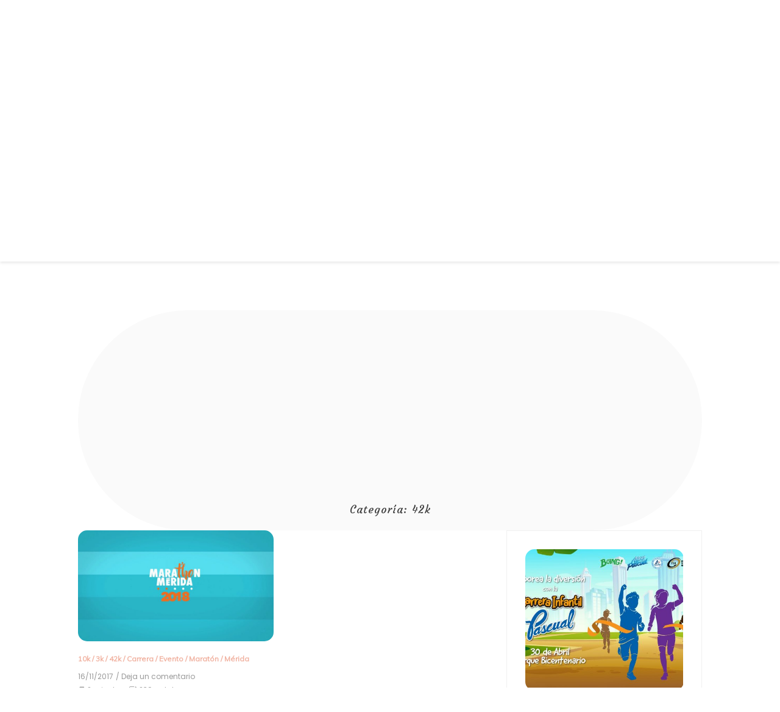

--- FILE ---
content_type: text/html; charset=UTF-8
request_url: https://www.corremexico.com/category/42k/
body_size: 17805
content:

<!doctype html>
<html lang="es">
<head>
	<meta charset="UTF-8">
	<link rel="profile" href="https://gmpg.org/xfn/11">
	<meta name="viewport" content="width=device-width, initial-scale=1, shrink-to-fit=no">	
	<meta name='robots' content='index, follow, max-image-preview:large, max-snippet:-1, max-video-preview:-1' />

	<!-- This site is optimized with the Yoast SEO plugin v21.8.1 - https://yoast.com/wordpress/plugins/seo/ -->
	<title>42k archivos - CorreMéxico.com</title>
	<link rel="canonical" href="https://www.corremexico.com/category/42k/" />
	<meta property="og:locale" content="es_ES" />
	<meta property="og:type" content="article" />
	<meta property="og:title" content="42k archivos - CorreMéxico.com" />
	<meta property="og:url" content="https://www.corremexico.com/category/42k/" />
	<meta property="og:site_name" content="CorreMéxico.com" />
	<meta property="og:image" content="https://www.corremexico.com/wp-content/uploads/2017/09/sporting-jogging-streets-1.jpg" />
	<meta property="og:image:width" content="800" />
	<meta property="og:image:height" content="285" />
	<meta property="og:image:type" content="image/jpeg" />
	<meta name="twitter:card" content="summary_large_image" />
	<script type="application/ld+json" class="yoast-schema-graph">{"@context":"https://schema.org","@graph":[{"@type":"CollectionPage","@id":"https://www.corremexico.com/category/42k/","url":"https://www.corremexico.com/category/42k/","name":"42k archivos - CorreMéxico.com","isPartOf":{"@id":"https://www.corremexico.com/#website"},"primaryImageOfPage":{"@id":"https://www.corremexico.com/category/42k/#primaryimage"},"image":{"@id":"https://www.corremexico.com/category/42k/#primaryimage"},"thumbnailUrl":"https://www.corremexico.com/wp-content/uploads/2017/11/maraton-merida-2018-corremexico.jpg","breadcrumb":{"@id":"https://www.corremexico.com/category/42k/#breadcrumb"},"inLanguage":"es"},{"@type":"ImageObject","inLanguage":"es","@id":"https://www.corremexico.com/category/42k/#primaryimage","url":"https://www.corremexico.com/wp-content/uploads/2017/11/maraton-merida-2018-corremexico.jpg","contentUrl":"https://www.corremexico.com/wp-content/uploads/2017/11/maraton-merida-2018-corremexico.jpg","width":960,"height":544},{"@type":"BreadcrumbList","@id":"https://www.corremexico.com/category/42k/#breadcrumb","itemListElement":[{"@type":"ListItem","position":1,"name":"Portada","item":"https://www.corremexico.com/"},{"@type":"ListItem","position":2,"name":"42k"}]},{"@type":"WebSite","@id":"https://www.corremexico.com/#website","url":"https://www.corremexico.com/","name":"CorreMéxico.com","description":"Información sobre eventos deportivos","publisher":{"@id":"https://www.corremexico.com/#organization"},"potentialAction":[{"@type":"SearchAction","target":{"@type":"EntryPoint","urlTemplate":"https://www.corremexico.com/?s={search_term_string}"},"query-input":"required name=search_term_string"}],"inLanguage":"es"},{"@type":"Organization","@id":"https://www.corremexico.com/#organization","name":"Corre México","url":"https://www.corremexico.com/","logo":{"@type":"ImageObject","inLanguage":"es","@id":"https://www.corremexico.com/#/schema/logo/image/","url":"https://www.corremexico.com/wp-content/uploads/2017/09/retina-logo-2.png","contentUrl":"https://www.corremexico.com/wp-content/uploads/2017/09/retina-logo-2.png","width":400,"height":120,"caption":"Corre México"},"image":{"@id":"https://www.corremexico.com/#/schema/logo/image/"}}]}</script>
	<!-- / Yoast SEO plugin. -->



<script>
dataLayer = [[]];
</script>
<!-- Google Tag Manager -->
<script>(function(w,d,s,l,i){w[l]=w[l]||[];w[l].push({'gtm.start':
new Date().getTime(),event:'gtm.js'});var f=d.getElementsByTagName(s)[0],
j=d.createElement(s),dl=l!='dataLayer'?'&l='+l:'';j.async=true;j.src=
'https://www.googletagmanager.com/gtm.js?id='+i+dl;f.parentNode.insertBefore(j,f);
})(window,document,'script','dataLayer','GTM-MP8KBM4');</script>
<!-- End Google Tag Manager --><link rel='dns-prefetch' href='//www.corremexico.com' />
<link rel='dns-prefetch' href='//fonts.googleapis.com' />
<link rel="alternate" type="application/rss+xml" title="CorreMéxico.com &raquo; Feed" href="https://www.corremexico.com/feed/" />
<link rel="alternate" type="application/rss+xml" title="CorreMéxico.com &raquo; Feed de los comentarios" href="https://www.corremexico.com/comments/feed/" />
<link rel="alternate" type="application/rss+xml" title="CorreMéxico.com &raquo; Categoría 42k del feed" href="https://www.corremexico.com/category/42k/feed/" />
<script type="text/javascript">
window._wpemojiSettings = {"baseUrl":"https:\/\/s.w.org\/images\/core\/emoji\/14.0.0\/72x72\/","ext":".png","svgUrl":"https:\/\/s.w.org\/images\/core\/emoji\/14.0.0\/svg\/","svgExt":".svg","source":{"concatemoji":"https:\/\/www.corremexico.com\/wp-includes\/js\/wp-emoji-release.min.js?ver=6.2.8"}};
/*! This file is auto-generated */
!function(e,a,t){var n,r,o,i=a.createElement("canvas"),p=i.getContext&&i.getContext("2d");function s(e,t){p.clearRect(0,0,i.width,i.height),p.fillText(e,0,0);e=i.toDataURL();return p.clearRect(0,0,i.width,i.height),p.fillText(t,0,0),e===i.toDataURL()}function c(e){var t=a.createElement("script");t.src=e,t.defer=t.type="text/javascript",a.getElementsByTagName("head")[0].appendChild(t)}for(o=Array("flag","emoji"),t.supports={everything:!0,everythingExceptFlag:!0},r=0;r<o.length;r++)t.supports[o[r]]=function(e){if(p&&p.fillText)switch(p.textBaseline="top",p.font="600 32px Arial",e){case"flag":return s("\ud83c\udff3\ufe0f\u200d\u26a7\ufe0f","\ud83c\udff3\ufe0f\u200b\u26a7\ufe0f")?!1:!s("\ud83c\uddfa\ud83c\uddf3","\ud83c\uddfa\u200b\ud83c\uddf3")&&!s("\ud83c\udff4\udb40\udc67\udb40\udc62\udb40\udc65\udb40\udc6e\udb40\udc67\udb40\udc7f","\ud83c\udff4\u200b\udb40\udc67\u200b\udb40\udc62\u200b\udb40\udc65\u200b\udb40\udc6e\u200b\udb40\udc67\u200b\udb40\udc7f");case"emoji":return!s("\ud83e\udef1\ud83c\udffb\u200d\ud83e\udef2\ud83c\udfff","\ud83e\udef1\ud83c\udffb\u200b\ud83e\udef2\ud83c\udfff")}return!1}(o[r]),t.supports.everything=t.supports.everything&&t.supports[o[r]],"flag"!==o[r]&&(t.supports.everythingExceptFlag=t.supports.everythingExceptFlag&&t.supports[o[r]]);t.supports.everythingExceptFlag=t.supports.everythingExceptFlag&&!t.supports.flag,t.DOMReady=!1,t.readyCallback=function(){t.DOMReady=!0},t.supports.everything||(n=function(){t.readyCallback()},a.addEventListener?(a.addEventListener("DOMContentLoaded",n,!1),e.addEventListener("load",n,!1)):(e.attachEvent("onload",n),a.attachEvent("onreadystatechange",function(){"complete"===a.readyState&&t.readyCallback()})),(e=t.source||{}).concatemoji?c(e.concatemoji):e.wpemoji&&e.twemoji&&(c(e.twemoji),c(e.wpemoji)))}(window,document,window._wpemojiSettings);
</script>
<style type="text/css">
img.wp-smiley,
img.emoji {
	display: inline !important;
	border: none !important;
	box-shadow: none !important;
	height: 1em !important;
	width: 1em !important;
	margin: 0 0.07em !important;
	vertical-align: -0.1em !important;
	background: none !important;
	padding: 0 !important;
}
</style>
	<link rel='stylesheet' id='wp-block-library-css' href='https://www.corremexico.com/wp-includes/css/dist/block-library/style.min.css?ver=6.2.8' type='text/css' media='all' />
<style id='wp-block-library-theme-inline-css' type='text/css'>
.wp-block-audio figcaption{color:#555;font-size:13px;text-align:center}.is-dark-theme .wp-block-audio figcaption{color:hsla(0,0%,100%,.65)}.wp-block-audio{margin:0 0 1em}.wp-block-code{border:1px solid #ccc;border-radius:4px;font-family:Menlo,Consolas,monaco,monospace;padding:.8em 1em}.wp-block-embed figcaption{color:#555;font-size:13px;text-align:center}.is-dark-theme .wp-block-embed figcaption{color:hsla(0,0%,100%,.65)}.wp-block-embed{margin:0 0 1em}.blocks-gallery-caption{color:#555;font-size:13px;text-align:center}.is-dark-theme .blocks-gallery-caption{color:hsla(0,0%,100%,.65)}.wp-block-image figcaption{color:#555;font-size:13px;text-align:center}.is-dark-theme .wp-block-image figcaption{color:hsla(0,0%,100%,.65)}.wp-block-image{margin:0 0 1em}.wp-block-pullquote{border-bottom:4px solid;border-top:4px solid;color:currentColor;margin-bottom:1.75em}.wp-block-pullquote cite,.wp-block-pullquote footer,.wp-block-pullquote__citation{color:currentColor;font-size:.8125em;font-style:normal;text-transform:uppercase}.wp-block-quote{border-left:.25em solid;margin:0 0 1.75em;padding-left:1em}.wp-block-quote cite,.wp-block-quote footer{color:currentColor;font-size:.8125em;font-style:normal;position:relative}.wp-block-quote.has-text-align-right{border-left:none;border-right:.25em solid;padding-left:0;padding-right:1em}.wp-block-quote.has-text-align-center{border:none;padding-left:0}.wp-block-quote.is-large,.wp-block-quote.is-style-large,.wp-block-quote.is-style-plain{border:none}.wp-block-search .wp-block-search__label{font-weight:700}.wp-block-search__button{border:1px solid #ccc;padding:.375em .625em}:where(.wp-block-group.has-background){padding:1.25em 2.375em}.wp-block-separator.has-css-opacity{opacity:.4}.wp-block-separator{border:none;border-bottom:2px solid;margin-left:auto;margin-right:auto}.wp-block-separator.has-alpha-channel-opacity{opacity:1}.wp-block-separator:not(.is-style-wide):not(.is-style-dots){width:100px}.wp-block-separator.has-background:not(.is-style-dots){border-bottom:none;height:1px}.wp-block-separator.has-background:not(.is-style-wide):not(.is-style-dots){height:2px}.wp-block-table{margin:0 0 1em}.wp-block-table td,.wp-block-table th{word-break:normal}.wp-block-table figcaption{color:#555;font-size:13px;text-align:center}.is-dark-theme .wp-block-table figcaption{color:hsla(0,0%,100%,.65)}.wp-block-video figcaption{color:#555;font-size:13px;text-align:center}.is-dark-theme .wp-block-video figcaption{color:hsla(0,0%,100%,.65)}.wp-block-video{margin:0 0 1em}.wp-block-template-part.has-background{margin-bottom:0;margin-top:0;padding:1.25em 2.375em}
</style>
<link rel='stylesheet' id='classic-theme-styles-css' href='https://www.corremexico.com/wp-includes/css/classic-themes.min.css?ver=6.2.8' type='text/css' media='all' />
<style id='global-styles-inline-css' type='text/css'>
body{--wp--preset--color--black: #000000;--wp--preset--color--cyan-bluish-gray: #abb8c3;--wp--preset--color--white: #ffffff;--wp--preset--color--pale-pink: #f78da7;--wp--preset--color--vivid-red: #cf2e2e;--wp--preset--color--luminous-vivid-orange: #ff6900;--wp--preset--color--luminous-vivid-amber: #fcb900;--wp--preset--color--light-green-cyan: #7bdcb5;--wp--preset--color--vivid-green-cyan: #00d084;--wp--preset--color--pale-cyan-blue: #8ed1fc;--wp--preset--color--vivid-cyan-blue: #0693e3;--wp--preset--color--vivid-purple: #9b51e0;--wp--preset--gradient--vivid-cyan-blue-to-vivid-purple: linear-gradient(135deg,rgba(6,147,227,1) 0%,rgb(155,81,224) 100%);--wp--preset--gradient--light-green-cyan-to-vivid-green-cyan: linear-gradient(135deg,rgb(122,220,180) 0%,rgb(0,208,130) 100%);--wp--preset--gradient--luminous-vivid-amber-to-luminous-vivid-orange: linear-gradient(135deg,rgba(252,185,0,1) 0%,rgba(255,105,0,1) 100%);--wp--preset--gradient--luminous-vivid-orange-to-vivid-red: linear-gradient(135deg,rgba(255,105,0,1) 0%,rgb(207,46,46) 100%);--wp--preset--gradient--very-light-gray-to-cyan-bluish-gray: linear-gradient(135deg,rgb(238,238,238) 0%,rgb(169,184,195) 100%);--wp--preset--gradient--cool-to-warm-spectrum: linear-gradient(135deg,rgb(74,234,220) 0%,rgb(151,120,209) 20%,rgb(207,42,186) 40%,rgb(238,44,130) 60%,rgb(251,105,98) 80%,rgb(254,248,76) 100%);--wp--preset--gradient--blush-light-purple: linear-gradient(135deg,rgb(255,206,236) 0%,rgb(152,150,240) 100%);--wp--preset--gradient--blush-bordeaux: linear-gradient(135deg,rgb(254,205,165) 0%,rgb(254,45,45) 50%,rgb(107,0,62) 100%);--wp--preset--gradient--luminous-dusk: linear-gradient(135deg,rgb(255,203,112) 0%,rgb(199,81,192) 50%,rgb(65,88,208) 100%);--wp--preset--gradient--pale-ocean: linear-gradient(135deg,rgb(255,245,203) 0%,rgb(182,227,212) 50%,rgb(51,167,181) 100%);--wp--preset--gradient--electric-grass: linear-gradient(135deg,rgb(202,248,128) 0%,rgb(113,206,126) 100%);--wp--preset--gradient--midnight: linear-gradient(135deg,rgb(2,3,129) 0%,rgb(40,116,252) 100%);--wp--preset--duotone--dark-grayscale: url('#wp-duotone-dark-grayscale');--wp--preset--duotone--grayscale: url('#wp-duotone-grayscale');--wp--preset--duotone--purple-yellow: url('#wp-duotone-purple-yellow');--wp--preset--duotone--blue-red: url('#wp-duotone-blue-red');--wp--preset--duotone--midnight: url('#wp-duotone-midnight');--wp--preset--duotone--magenta-yellow: url('#wp-duotone-magenta-yellow');--wp--preset--duotone--purple-green: url('#wp-duotone-purple-green');--wp--preset--duotone--blue-orange: url('#wp-duotone-blue-orange');--wp--preset--font-size--small: 13px;--wp--preset--font-size--medium: 20px;--wp--preset--font-size--large: 36px;--wp--preset--font-size--x-large: 42px;--wp--preset--spacing--20: 0.44rem;--wp--preset--spacing--30: 0.67rem;--wp--preset--spacing--40: 1rem;--wp--preset--spacing--50: 1.5rem;--wp--preset--spacing--60: 2.25rem;--wp--preset--spacing--70: 3.38rem;--wp--preset--spacing--80: 5.06rem;--wp--preset--shadow--natural: 6px 6px 9px rgba(0, 0, 0, 0.2);--wp--preset--shadow--deep: 12px 12px 50px rgba(0, 0, 0, 0.4);--wp--preset--shadow--sharp: 6px 6px 0px rgba(0, 0, 0, 0.2);--wp--preset--shadow--outlined: 6px 6px 0px -3px rgba(255, 255, 255, 1), 6px 6px rgba(0, 0, 0, 1);--wp--preset--shadow--crisp: 6px 6px 0px rgba(0, 0, 0, 1);}:where(.is-layout-flex){gap: 0.5em;}body .is-layout-flow > .alignleft{float: left;margin-inline-start: 0;margin-inline-end: 2em;}body .is-layout-flow > .alignright{float: right;margin-inline-start: 2em;margin-inline-end: 0;}body .is-layout-flow > .aligncenter{margin-left: auto !important;margin-right: auto !important;}body .is-layout-constrained > .alignleft{float: left;margin-inline-start: 0;margin-inline-end: 2em;}body .is-layout-constrained > .alignright{float: right;margin-inline-start: 2em;margin-inline-end: 0;}body .is-layout-constrained > .aligncenter{margin-left: auto !important;margin-right: auto !important;}body .is-layout-constrained > :where(:not(.alignleft):not(.alignright):not(.alignfull)){max-width: var(--wp--style--global--content-size);margin-left: auto !important;margin-right: auto !important;}body .is-layout-constrained > .alignwide{max-width: var(--wp--style--global--wide-size);}body .is-layout-flex{display: flex;}body .is-layout-flex{flex-wrap: wrap;align-items: center;}body .is-layout-flex > *{margin: 0;}:where(.wp-block-columns.is-layout-flex){gap: 2em;}.has-black-color{color: var(--wp--preset--color--black) !important;}.has-cyan-bluish-gray-color{color: var(--wp--preset--color--cyan-bluish-gray) !important;}.has-white-color{color: var(--wp--preset--color--white) !important;}.has-pale-pink-color{color: var(--wp--preset--color--pale-pink) !important;}.has-vivid-red-color{color: var(--wp--preset--color--vivid-red) !important;}.has-luminous-vivid-orange-color{color: var(--wp--preset--color--luminous-vivid-orange) !important;}.has-luminous-vivid-amber-color{color: var(--wp--preset--color--luminous-vivid-amber) !important;}.has-light-green-cyan-color{color: var(--wp--preset--color--light-green-cyan) !important;}.has-vivid-green-cyan-color{color: var(--wp--preset--color--vivid-green-cyan) !important;}.has-pale-cyan-blue-color{color: var(--wp--preset--color--pale-cyan-blue) !important;}.has-vivid-cyan-blue-color{color: var(--wp--preset--color--vivid-cyan-blue) !important;}.has-vivid-purple-color{color: var(--wp--preset--color--vivid-purple) !important;}.has-black-background-color{background-color: var(--wp--preset--color--black) !important;}.has-cyan-bluish-gray-background-color{background-color: var(--wp--preset--color--cyan-bluish-gray) !important;}.has-white-background-color{background-color: var(--wp--preset--color--white) !important;}.has-pale-pink-background-color{background-color: var(--wp--preset--color--pale-pink) !important;}.has-vivid-red-background-color{background-color: var(--wp--preset--color--vivid-red) !important;}.has-luminous-vivid-orange-background-color{background-color: var(--wp--preset--color--luminous-vivid-orange) !important;}.has-luminous-vivid-amber-background-color{background-color: var(--wp--preset--color--luminous-vivid-amber) !important;}.has-light-green-cyan-background-color{background-color: var(--wp--preset--color--light-green-cyan) !important;}.has-vivid-green-cyan-background-color{background-color: var(--wp--preset--color--vivid-green-cyan) !important;}.has-pale-cyan-blue-background-color{background-color: var(--wp--preset--color--pale-cyan-blue) !important;}.has-vivid-cyan-blue-background-color{background-color: var(--wp--preset--color--vivid-cyan-blue) !important;}.has-vivid-purple-background-color{background-color: var(--wp--preset--color--vivid-purple) !important;}.has-black-border-color{border-color: var(--wp--preset--color--black) !important;}.has-cyan-bluish-gray-border-color{border-color: var(--wp--preset--color--cyan-bluish-gray) !important;}.has-white-border-color{border-color: var(--wp--preset--color--white) !important;}.has-pale-pink-border-color{border-color: var(--wp--preset--color--pale-pink) !important;}.has-vivid-red-border-color{border-color: var(--wp--preset--color--vivid-red) !important;}.has-luminous-vivid-orange-border-color{border-color: var(--wp--preset--color--luminous-vivid-orange) !important;}.has-luminous-vivid-amber-border-color{border-color: var(--wp--preset--color--luminous-vivid-amber) !important;}.has-light-green-cyan-border-color{border-color: var(--wp--preset--color--light-green-cyan) !important;}.has-vivid-green-cyan-border-color{border-color: var(--wp--preset--color--vivid-green-cyan) !important;}.has-pale-cyan-blue-border-color{border-color: var(--wp--preset--color--pale-cyan-blue) !important;}.has-vivid-cyan-blue-border-color{border-color: var(--wp--preset--color--vivid-cyan-blue) !important;}.has-vivid-purple-border-color{border-color: var(--wp--preset--color--vivid-purple) !important;}.has-vivid-cyan-blue-to-vivid-purple-gradient-background{background: var(--wp--preset--gradient--vivid-cyan-blue-to-vivid-purple) !important;}.has-light-green-cyan-to-vivid-green-cyan-gradient-background{background: var(--wp--preset--gradient--light-green-cyan-to-vivid-green-cyan) !important;}.has-luminous-vivid-amber-to-luminous-vivid-orange-gradient-background{background: var(--wp--preset--gradient--luminous-vivid-amber-to-luminous-vivid-orange) !important;}.has-luminous-vivid-orange-to-vivid-red-gradient-background{background: var(--wp--preset--gradient--luminous-vivid-orange-to-vivid-red) !important;}.has-very-light-gray-to-cyan-bluish-gray-gradient-background{background: var(--wp--preset--gradient--very-light-gray-to-cyan-bluish-gray) !important;}.has-cool-to-warm-spectrum-gradient-background{background: var(--wp--preset--gradient--cool-to-warm-spectrum) !important;}.has-blush-light-purple-gradient-background{background: var(--wp--preset--gradient--blush-light-purple) !important;}.has-blush-bordeaux-gradient-background{background: var(--wp--preset--gradient--blush-bordeaux) !important;}.has-luminous-dusk-gradient-background{background: var(--wp--preset--gradient--luminous-dusk) !important;}.has-pale-ocean-gradient-background{background: var(--wp--preset--gradient--pale-ocean) !important;}.has-electric-grass-gradient-background{background: var(--wp--preset--gradient--electric-grass) !important;}.has-midnight-gradient-background{background: var(--wp--preset--gradient--midnight) !important;}.has-small-font-size{font-size: var(--wp--preset--font-size--small) !important;}.has-medium-font-size{font-size: var(--wp--preset--font-size--medium) !important;}.has-large-font-size{font-size: var(--wp--preset--font-size--large) !important;}.has-x-large-font-size{font-size: var(--wp--preset--font-size--x-large) !important;}
.wp-block-navigation a:where(:not(.wp-element-button)){color: inherit;}
:where(.wp-block-columns.is-layout-flex){gap: 2em;}
.wp-block-pullquote{font-size: 1.5em;line-height: 1.6;}
</style>
<link rel='stylesheet' id='kenwheeler-slicktheme-css' href='https://www.corremexico.com/wp-content/themes/new-blog/css/slick-theme.css?ver=6.2.8' type='text/css' media='all' />
<link rel='stylesheet' id='bootstrap-css' href='https://www.corremexico.com/wp-content/themes/new-blog/css/bootstrap.css?ver=6.2.8' type='text/css' media='all' />
<link rel='stylesheet' id='new-blog-style-css' href='https://www.corremexico.com/wp-content/themes/new-blog/style.css?ver=6.2.8' type='text/css' media='all' />
<link rel='stylesheet' id='new-blog-jr-style-css' href='https://www.corremexico.com/wp-content/themes/new-blog-jr/style.css?ver=1.0.8' type='text/css' media='all' />
<link rel='stylesheet' id='new-blog-jr-google-fonts-css' href='//fonts.googleapis.com/css?family=Courgette' type='text/css' media='all' />
<link rel='stylesheet' id='kenwheeler-slick-css' href='https://www.corremexico.com/wp-content/themes/new-blog/css/slick.css?ver=1.9.0' type='text/css' media='all' />
<link rel='stylesheet' id='new-blog-sidenav-css' href='https://www.corremexico.com/wp-content/themes/new-blog/css/sidenav.css?ver=1.0.0' type='text/css' media='all' />
<link rel='stylesheet' id='font-awesome-css' href='https://www.corremexico.com/wp-content/themes/new-blog/css/font-awesome.css?ver=1.9.0' type='text/css' media='all' />
<link rel='stylesheet' id='google-webfonts-css' href='//fonts.googleapis.com/css?family=Kaushan+Script|Poppins|Muli' type='text/css' media='all' />
<link rel='stylesheet' id='heateor_sss_frontend_css-css' href='https://www.corremexico.com/wp-content/plugins/sassy-social-share/public/css/sassy-social-share-public.css?ver=3.3.79' type='text/css' media='all' />
<style id='heateor_sss_frontend_css-inline-css' type='text/css'>
.heateor_sss_button_instagram span.heateor_sss_svg,a.heateor_sss_instagram span.heateor_sss_svg{background:radial-gradient(circle at 30% 107%,#fdf497 0,#fdf497 5%,#fd5949 45%,#d6249f 60%,#285aeb 90%)}.heateor_sss_horizontal_sharing .heateor_sss_svg,.heateor_sss_standard_follow_icons_container .heateor_sss_svg{color:#fff;border-width:0px;border-style:solid;border-color:transparent}.heateor_sss_horizontal_sharing .heateorSssTCBackground{color:#666}.heateor_sss_horizontal_sharing span.heateor_sss_svg:hover,.heateor_sss_standard_follow_icons_container span.heateor_sss_svg:hover{border-color:transparent;}.heateor_sss_vertical_sharing span.heateor_sss_svg,.heateor_sss_floating_follow_icons_container span.heateor_sss_svg{color:#fff;border-width:0px;border-style:solid;border-color:transparent;}.heateor_sss_vertical_sharing .heateorSssTCBackground{color:#666;}.heateor_sss_vertical_sharing span.heateor_sss_svg:hover,.heateor_sss_floating_follow_icons_container span.heateor_sss_svg:hover{border-color:transparent;}@media screen and (max-width:783px) {.heateor_sss_vertical_sharing{display:none!important}}div.heateor_sss_mobile_footer{display:none;}@media screen and (max-width:783px){div.heateor_sss_bottom_sharing .heateorSssTCBackground{background-color:white}div.heateor_sss_bottom_sharing{width:100%!important;left:0!important;}div.heateor_sss_bottom_sharing a{width:25% !important;}div.heateor_sss_bottom_sharing .heateor_sss_svg{width: 100% !important;}div.heateor_sss_bottom_sharing div.heateorSssTotalShareCount{font-size:1em!important;line-height:18.9px!important}div.heateor_sss_bottom_sharing div.heateorSssTotalShareText{font-size:.7em!important;line-height:0px!important}div.heateor_sss_mobile_footer{display:block;height:27px;}.heateor_sss_bottom_sharing{padding:0!important;display:block!important;width:auto!important;bottom:-2px!important;top: auto!important;}.heateor_sss_bottom_sharing .heateor_sss_square_count{line-height:inherit;}.heateor_sss_bottom_sharing .heateorSssSharingArrow{display:none;}.heateor_sss_bottom_sharing .heateorSssTCBackground{margin-right:1.1em!important}}
</style>
<script type='text/javascript' src='https://www.corremexico.com/wp-includes/js/jquery/jquery.min.js?ver=3.6.4' id='jquery-core-js'></script>
<script type='text/javascript' src='https://www.corremexico.com/wp-includes/js/jquery/jquery-migrate.min.js?ver=3.4.0' id='jquery-migrate-js'></script>
<link rel="https://api.w.org/" href="https://www.corremexico.com/wp-json/" /><link rel="alternate" type="application/json" href="https://www.corremexico.com/wp-json/wp/v2/categories/250" /><link rel="EditURI" type="application/rsd+xml" title="RSD" href="https://www.corremexico.com/xmlrpc.php?rsd" />
<link rel="wlwmanifest" type="application/wlwmanifest+xml" href="https://www.corremexico.com/wp-includes/wlwmanifest.xml" />
<meta name="generator" content="WordPress 6.2.8" />
	<style type="text/css">
    
    /* highlight active menu */
    li.current-menu-item {   
        color: #a08700  ; 
    }
    
    /* main width */
    .banner-holder .container-fluid {
	width: 80% ;

    }
 
    /* UPPERCASE */
    .category1, .category2, .category3, .category4  {
		text-transform: uppercase ;

    }
    .post-auther-edit-1, .post-auther-edit-2, .post-auther-edit-3, .post-auther-edit-4  {
		text-transform: uppercase ;
    }
    .leave-comment  {
		text-transform: uppercase ;

    }
    .read-more  {
		text-transform: uppercase ;

    }
    .widget-title, .most1, .most2, .most3, .most4 {
        text-transform: uppercase ;
    }
    #primary-menu {
        text-transform: uppercase ;
    }   
    </style>
<style type="text/css">.recentcomments a{display:inline !important;padding:0 !important;margin:0 !important;}</style><link rel="icon" href="https://www.corremexico.com/wp-content/uploads/2017/09/cropped-favicon128-32x32.png" sizes="32x32" />
<link rel="icon" href="https://www.corremexico.com/wp-content/uploads/2017/09/cropped-favicon128-192x192.png" sizes="192x192" />
<link rel="apple-touch-icon" href="https://www.corremexico.com/wp-content/uploads/2017/09/cropped-favicon128-180x180.png" />
<meta name="msapplication-TileImage" content="https://www.corremexico.com/wp-content/uploads/2017/09/cropped-favicon128-270x270.png" />
</head>

<body data-rsssl=1 class="archive category category-42k category-250 wp-custom-logo wp-embed-responsive hfeed"  >
<svg xmlns="http://www.w3.org/2000/svg" viewBox="0 0 0 0" width="0" height="0" focusable="false" role="none" style="visibility: hidden; position: absolute; left: -9999px; overflow: hidden;" ><defs><filter id="wp-duotone-dark-grayscale"><feColorMatrix color-interpolation-filters="sRGB" type="matrix" values=" .299 .587 .114 0 0 .299 .587 .114 0 0 .299 .587 .114 0 0 .299 .587 .114 0 0 " /><feComponentTransfer color-interpolation-filters="sRGB" ><feFuncR type="table" tableValues="0 0.49803921568627" /><feFuncG type="table" tableValues="0 0.49803921568627" /><feFuncB type="table" tableValues="0 0.49803921568627" /><feFuncA type="table" tableValues="1 1" /></feComponentTransfer><feComposite in2="SourceGraphic" operator="in" /></filter></defs></svg><svg xmlns="http://www.w3.org/2000/svg" viewBox="0 0 0 0" width="0" height="0" focusable="false" role="none" style="visibility: hidden; position: absolute; left: -9999px; overflow: hidden;" ><defs><filter id="wp-duotone-grayscale"><feColorMatrix color-interpolation-filters="sRGB" type="matrix" values=" .299 .587 .114 0 0 .299 .587 .114 0 0 .299 .587 .114 0 0 .299 .587 .114 0 0 " /><feComponentTransfer color-interpolation-filters="sRGB" ><feFuncR type="table" tableValues="0 1" /><feFuncG type="table" tableValues="0 1" /><feFuncB type="table" tableValues="0 1" /><feFuncA type="table" tableValues="1 1" /></feComponentTransfer><feComposite in2="SourceGraphic" operator="in" /></filter></defs></svg><svg xmlns="http://www.w3.org/2000/svg" viewBox="0 0 0 0" width="0" height="0" focusable="false" role="none" style="visibility: hidden; position: absolute; left: -9999px; overflow: hidden;" ><defs><filter id="wp-duotone-purple-yellow"><feColorMatrix color-interpolation-filters="sRGB" type="matrix" values=" .299 .587 .114 0 0 .299 .587 .114 0 0 .299 .587 .114 0 0 .299 .587 .114 0 0 " /><feComponentTransfer color-interpolation-filters="sRGB" ><feFuncR type="table" tableValues="0.54901960784314 0.98823529411765" /><feFuncG type="table" tableValues="0 1" /><feFuncB type="table" tableValues="0.71764705882353 0.25490196078431" /><feFuncA type="table" tableValues="1 1" /></feComponentTransfer><feComposite in2="SourceGraphic" operator="in" /></filter></defs></svg><svg xmlns="http://www.w3.org/2000/svg" viewBox="0 0 0 0" width="0" height="0" focusable="false" role="none" style="visibility: hidden; position: absolute; left: -9999px; overflow: hidden;" ><defs><filter id="wp-duotone-blue-red"><feColorMatrix color-interpolation-filters="sRGB" type="matrix" values=" .299 .587 .114 0 0 .299 .587 .114 0 0 .299 .587 .114 0 0 .299 .587 .114 0 0 " /><feComponentTransfer color-interpolation-filters="sRGB" ><feFuncR type="table" tableValues="0 1" /><feFuncG type="table" tableValues="0 0.27843137254902" /><feFuncB type="table" tableValues="0.5921568627451 0.27843137254902" /><feFuncA type="table" tableValues="1 1" /></feComponentTransfer><feComposite in2="SourceGraphic" operator="in" /></filter></defs></svg><svg xmlns="http://www.w3.org/2000/svg" viewBox="0 0 0 0" width="0" height="0" focusable="false" role="none" style="visibility: hidden; position: absolute; left: -9999px; overflow: hidden;" ><defs><filter id="wp-duotone-midnight"><feColorMatrix color-interpolation-filters="sRGB" type="matrix" values=" .299 .587 .114 0 0 .299 .587 .114 0 0 .299 .587 .114 0 0 .299 .587 .114 0 0 " /><feComponentTransfer color-interpolation-filters="sRGB" ><feFuncR type="table" tableValues="0 0" /><feFuncG type="table" tableValues="0 0.64705882352941" /><feFuncB type="table" tableValues="0 1" /><feFuncA type="table" tableValues="1 1" /></feComponentTransfer><feComposite in2="SourceGraphic" operator="in" /></filter></defs></svg><svg xmlns="http://www.w3.org/2000/svg" viewBox="0 0 0 0" width="0" height="0" focusable="false" role="none" style="visibility: hidden; position: absolute; left: -9999px; overflow: hidden;" ><defs><filter id="wp-duotone-magenta-yellow"><feColorMatrix color-interpolation-filters="sRGB" type="matrix" values=" .299 .587 .114 0 0 .299 .587 .114 0 0 .299 .587 .114 0 0 .299 .587 .114 0 0 " /><feComponentTransfer color-interpolation-filters="sRGB" ><feFuncR type="table" tableValues="0.78039215686275 1" /><feFuncG type="table" tableValues="0 0.94901960784314" /><feFuncB type="table" tableValues="0.35294117647059 0.47058823529412" /><feFuncA type="table" tableValues="1 1" /></feComponentTransfer><feComposite in2="SourceGraphic" operator="in" /></filter></defs></svg><svg xmlns="http://www.w3.org/2000/svg" viewBox="0 0 0 0" width="0" height="0" focusable="false" role="none" style="visibility: hidden; position: absolute; left: -9999px; overflow: hidden;" ><defs><filter id="wp-duotone-purple-green"><feColorMatrix color-interpolation-filters="sRGB" type="matrix" values=" .299 .587 .114 0 0 .299 .587 .114 0 0 .299 .587 .114 0 0 .299 .587 .114 0 0 " /><feComponentTransfer color-interpolation-filters="sRGB" ><feFuncR type="table" tableValues="0.65098039215686 0.40392156862745" /><feFuncG type="table" tableValues="0 1" /><feFuncB type="table" tableValues="0.44705882352941 0.4" /><feFuncA type="table" tableValues="1 1" /></feComponentTransfer><feComposite in2="SourceGraphic" operator="in" /></filter></defs></svg><svg xmlns="http://www.w3.org/2000/svg" viewBox="0 0 0 0" width="0" height="0" focusable="false" role="none" style="visibility: hidden; position: absolute; left: -9999px; overflow: hidden;" ><defs><filter id="wp-duotone-blue-orange"><feColorMatrix color-interpolation-filters="sRGB" type="matrix" values=" .299 .587 .114 0 0 .299 .587 .114 0 0 .299 .587 .114 0 0 .299 .587 .114 0 0 " /><feComponentTransfer color-interpolation-filters="sRGB" ><feFuncR type="table" tableValues="0.098039215686275 1" /><feFuncG type="table" tableValues="0 0.66274509803922" /><feFuncB type="table" tableValues="0.84705882352941 0.41960784313725" /><feFuncA type="table" tableValues="1 1" /></feComponentTransfer><feComposite in2="SourceGraphic" operator="in" /></filter></defs></svg><!-- Google Tag Manager (noscript) -->
<noscript><iframe src="https://www.googletagmanager.com/ns.html?id=GTM-MP8KBM4" height="0" width="0" style="display:none;visibility:hidden"></iframe></noscript>
<!-- End Google Tag Manager (noscript) --><div id="page" class="site">
	<a class="skip-link screen-reader-text" href="#content">Saltar al contenido</a>

	<header id="masthead" class="site-header ">
<!-- Logo -->
		 
			<div>
			<a href="https://www.corremexico.com/" class="custom-logo-link" rel="home"><img width="400" height="120" src="https://www.corremexico.com/wp-content/uploads/2017/09/cropped-retina-logo-2.png" class="custom-logo" alt="CorreMéxico.com" decoding="async" srcset="https://www.corremexico.com/wp-content/uploads/2017/09/cropped-retina-logo-2.png 400w, https://www.corremexico.com/wp-content/uploads/2017/09/cropped-retina-logo-2-300x90.png 300w" sizes="(max-width: 400px) 100vw, 400px" /></a> </div> 					<!-- Title -->
			<div class=" text-center mx-auto logo  ">
				<h1 class="site-title"><a href="https://www.corremexico.com/" rel="home">CorreMéxico.com</a></h1>
								<p class="site-description">Información sobre eventos deportivos</p>
							</div>
		
		<div class="text-center pt-3 pb-3 navbar-expand-lg" > 
			<!-- Navbar -->
			<nav class="navbar ">
        		<div class="container">
						<div class="clearfix"> </div>
						<div class='float-right'>
							<!-- Right nav -->
							<ul class="search-tab">
								<li><a href="javascript:;" class="toggle" id="sidenav-toggle" ><span class="fa fa-bars" aria-hidden="true"></span></a></li>
							</ul>
						</div>			
			  </div>
			</nav>
		</div>

    <!-- side nav -->

    <nav class="sidenav" data-sidenav data-sidenav-toggle="#sidenav-toggle">
	<a id ="closebtn" href="javascript:void(0)" class="closebtn">&times;</a>

      <div class="sidenav-brand logo text-left">
          <p class="site-title"><a href="https://www.corremexico.com/" rel="home">CorreMéxico.com</a></p>
      </div>
        <div class="sidenav-header"  action="https://www.corremexico.com">
        <form class="search-form"  action="https://www.corremexico.com" >
          <input name="s" value=" " class="form-control mr-sm-2" type="search" placeholder="Buscar"" aria-label="Search">
          <button class="btn search-submit" type="submit"><span class="fa fa-search" aria-hidden="true"></span></button>
        </form>
</div>			<nav id ="side_nav" class=" navbar navbar-expand-sm " role="navigation">
									</nav>
 
    </nav>

		<!-- end side nav -->

	<!-- banner slider -->

	
		<!-- end banner slider -->

		
  </header><!-- #masthead -->
	
<div id="content" class="site-content">
	<!-- Main menu -->
	<nav id="site-navigation" class="sticky-top navbar navbar-expand-lg  main-navigation" role="navigation">
		<!-- Brand and toggle get grouped for better mobile display -->
					<style>
				.navbar {
					border-bottom: none;
					
				} 
				.middle-content {
					padding: initial;
				}
			</style>
			</nav>
	<!-- End Main menu -->

	<div id="primary" class="content-area">
		<main id="main" class="site-main">
				
			<header id ="scroll-top" class="page-header">
			<section class="search-result">
				<div class="container-fluid">
					<div class="result-holder">
						<h1 class="page-title search-result">Categoría: <span>42k</span></h1>					</div>
				</div>
			</header><!-- .page-header -->
			<section class="middle-content inner-content">
			<div class="container-fluid">
				<div class="row">
				<div class="col-lg-8">
												<div class="grid-blog">
						<section>
							<div class="row">
																	<div class="col-md-6">
									<article id="post-1183" class="post-1183 post type-post status-publish format-standard has-post-thumbnail hentry category-10k category-3k category-42k category-carrera category-evento category-maraton category-merida tag-10k tag-251 tag-carrera tag-convocatoria tag-maraton tag-medio-maraton tag-merida">
    <div class="card">
        
		<a class="post-thumbnail img-holder" href="https://www.corremexico.com/maraton-merida-2018-42k-21k-10k-3k-7-enero-2018/" aria-hidden="true" tabindex="-1">
			<img width="700" height="397" src="https://www.corremexico.com/wp-content/uploads/2017/11/maraton-merida-2018-corremexico.jpg" class="card-img-top wp-post-image" alt="Maratón Mérida 2018, 42k, 21k, 10k y 3k, 7 de enero 2018" decoding="async" srcset="https://www.corremexico.com/wp-content/uploads/2017/11/maraton-merida-2018-corremexico.jpg 960w, https://www.corremexico.com/wp-content/uploads/2017/11/maraton-merida-2018-corremexico-300x170.jpg 300w, https://www.corremexico.com/wp-content/uploads/2017/11/maraton-merida-2018-corremexico-768x435.jpg 768w, https://www.corremexico.com/wp-content/uploads/2017/11/maraton-merida-2018-corremexico-176x100.jpg 176w, https://www.corremexico.com/wp-content/uploads/2017/11/maraton-merida-2018-corremexico-255x145.jpg 255w, https://www.corremexico.com/wp-content/uploads/2017/11/maraton-merida-2018-corremexico-141x80.jpg 141w, https://www.corremexico.com/wp-content/uploads/2017/11/maraton-merida-2018-corremexico-71x40.jpg 71w, https://www.corremexico.com/wp-content/uploads/2017/11/maraton-merida-2018-corremexico-480x272.jpg 480w, https://www.corremexico.com/wp-content/uploads/2017/11/maraton-merida-2018-corremexico-500x283.jpg 500w, https://www.corremexico.com/wp-content/uploads/2017/11/maraton-merida-2018-corremexico-750x425.jpg 750w, https://www.corremexico.com/wp-content/uploads/2017/11/maraton-merida-2018-corremexico-360x204.jpg 360w" sizes="(max-width: 700px) 100vw, 700px" />		</a>
		        <div class="card-body">
            <header class="entry-header">
                <div class="tag-date-comment">
                                        <span class ="cat"> <a href="https://www.corremexico.com/category/10k/" rel="category tag">10k</a> / <a href="https://www.corremexico.com/category/3k/" rel="category tag">3k</a> / <a href="https://www.corremexico.com/category/42k/" rel="category tag">42k</a> / <a href="https://www.corremexico.com/category/carrera/" rel="category tag">Carrera</a> / <a href="https://www.corremexico.com/category/evento/" rel="category tag">Evento</a> / <a href="https://www.corremexico.com/category/maraton/" rel="category tag">Maratón</a> / <a href="https://www.corremexico.com/category/merida/" rel="category tag">Mérida</a> </span>
                                        <ul class="date-comment">
                                                    <li> <span class="posted-on "><a href="https://www.corremexico.com/2017/11/" rel="bookmark"><time class="entry-date published updated" datetime="16/11/2017">16/11/2017</time></a></span></li>
                                                                            <li><span class="comments-link"><a href="https://www.corremexico.com/maraton-merida-2018-42k-21k-10k-3k-7-enero-2018/#respond">/ Deja un comentario<span class="screen-reader-text"> en Maratón Mérida 2018, 42k, 21k, 10k y 3k, 7 de enero 2018</span></a></span></li>
                                                <li></li>
                    </ul>
                    <ul class="pro-meta">
                        <li><span class="date"><a><i class="fa fa-book"></i><span class="pl-1"> 2 minutos</span></a></span></li><li><span class="date"><a><i class="fa fa-pencil-square-o"></i><span class="pl-1"> 239 palabras</span></a></span></li>                    </ul>
                                            <span class ="tag"> <span class="tags-links">Etiquetado como <a href="https://www.corremexico.com/tag/10k/" rel="tag">10k</a>, <a href="https://www.corremexico.com/tag/2018/" rel="tag">2018</a>, <a href="https://www.corremexico.com/tag/carrera/" rel="tag">Carrera</a>, <a href="https://www.corremexico.com/tag/convocatoria/" rel="tag">convocatoria</a>, <a href="https://www.corremexico.com/tag/maraton/" rel="tag">Maratón</a> </span></span>
                                    </div>
                
                <h2 class="card-title blog-post-title"><a href="https://www.corremexico.com/maraton-merida-2018-42k-21k-10k-3k-7-enero-2018/" rel="bookmark">Maratón Mérida 2018, 42k, 21k, 10k y 3k, 7 de enero 2018</a></h2>            </header>
            <p class="text-justify">El Ayuntamiento de Mérida a través de la Dirección de Desarrollo Humano, en conjunto con el Comité Ciudadano y con el aval de la Federación Mexicana de Asociaciones de Atletismo (FMAA) y la Asociación de [&hellip;]</p>
<div class='heateorSssClear'></div><div  class='heateor_sss_sharing_container heateor_sss_horizontal_sharing' data-heateor-sss-href='https://www.corremexico.com/maraton-merida-2018-42k-21k-10k-3k-7-enero-2018/'><div class='heateor_sss_sharing_title' style="font-weight:bold" >Compartir</div><div class="heateor_sss_sharing_ul"><a aria-label="Facebook" class="heateor_sss_facebook" href="https://www.facebook.com/sharer/sharer.php?u=https%3A%2F%2Fwww.corremexico.com%2Fmaraton-merida-2018-42k-21k-10k-3k-7-enero-2018%2F" title="Facebook" rel="nofollow noopener" target="_blank" style="font-size:32px!important;box-shadow:none;display:inline-block;vertical-align:middle"><span class="heateor_sss_svg" style="background-color:#0765FE;width:30px;height:30px;border-radius:999px;display:inline-block;opacity:1;float:left;font-size:32px;box-shadow:none;display:inline-block;font-size:16px;padding:0 4px;vertical-align:middle;background-repeat:repeat;overflow:hidden;padding:0;cursor:pointer;box-sizing:content-box"><svg style="display:block;border-radius:999px;" focusable="false" aria-hidden="true" xmlns="http://www.w3.org/2000/svg" width="100%" height="100%" viewBox="0 0 32 32"><path fill="#fff" d="M28 16c0-6.627-5.373-12-12-12S4 9.373 4 16c0 5.628 3.875 10.35 9.101 11.647v-7.98h-2.474V16H13.1v-1.58c0-4.085 1.849-5.978 5.859-5.978.76 0 2.072.15 2.608.298v3.325c-.283-.03-.775-.045-1.386-.045-1.967 0-2.728.745-2.728 2.683V16h3.92l-.673 3.667h-3.247v8.245C23.395 27.195 28 22.135 28 16Z"></path></svg></span></a><a aria-label="Twitter" class="heateor_sss_button_twitter" href="https://twitter.com/intent/tweet?text=Marat%C3%B3n%20M%C3%A9rida%202018%2C%2042k%2C%2021k%2C%2010k%20y%203k%2C%207%20de%20enero%202018&url=https%3A%2F%2Fwww.corremexico.com%2Fmaraton-merida-2018-42k-21k-10k-3k-7-enero-2018%2F" title="Twitter" rel="nofollow noopener" target="_blank" style="font-size:32px!important;box-shadow:none;display:inline-block;vertical-align:middle"><span class="heateor_sss_svg heateor_sss_s__default heateor_sss_s_twitter" style="background-color:#55acee;width:30px;height:30px;border-radius:999px;display:inline-block;opacity:1;float:left;font-size:32px;box-shadow:none;display:inline-block;font-size:16px;padding:0 4px;vertical-align:middle;background-repeat:repeat;overflow:hidden;padding:0;cursor:pointer;box-sizing:content-box"><svg style="display:block;border-radius:999px;" focusable="false" aria-hidden="true" xmlns="http://www.w3.org/2000/svg" width="100%" height="100%" viewBox="-4 -4 39 39"><path d="M28 8.557a9.913 9.913 0 0 1-2.828.775 4.93 4.93 0 0 0 2.166-2.725 9.738 9.738 0 0 1-3.13 1.194 4.92 4.92 0 0 0-3.593-1.55 4.924 4.924 0 0 0-4.794 6.049c-4.09-.21-7.72-2.17-10.15-5.15a4.942 4.942 0 0 0-.665 2.477c0 1.71.87 3.214 2.19 4.1a4.968 4.968 0 0 1-2.23-.616v.06c0 2.39 1.7 4.38 3.952 4.83-.414.115-.85.174-1.297.174-.318 0-.626-.03-.928-.086a4.935 4.935 0 0 0 4.6 3.42 9.893 9.893 0 0 1-6.114 2.107c-.398 0-.79-.023-1.175-.068a13.953 13.953 0 0 0 7.55 2.213c9.056 0 14.01-7.507 14.01-14.013 0-.213-.005-.426-.015-.637.96-.695 1.795-1.56 2.455-2.55z" fill="#fff"></path></svg></span></a><a aria-label="Whatsapp" class="heateor_sss_whatsapp" href="https://api.whatsapp.com/send?text=Marat%C3%B3n%20M%C3%A9rida%202018%2C%2042k%2C%2021k%2C%2010k%20y%203k%2C%207%20de%20enero%202018%20https%3A%2F%2Fwww.corremexico.com%2Fmaraton-merida-2018-42k-21k-10k-3k-7-enero-2018%2F" title="Whatsapp" rel="nofollow noopener" target="_blank" style="font-size:32px!important;box-shadow:none;display:inline-block;vertical-align:middle"><span class="heateor_sss_svg" style="background-color:#55eb4c;width:30px;height:30px;border-radius:999px;display:inline-block;opacity:1;float:left;font-size:32px;box-shadow:none;display:inline-block;font-size:16px;padding:0 4px;vertical-align:middle;background-repeat:repeat;overflow:hidden;padding:0;cursor:pointer;box-sizing:content-box"><svg style="display:block;border-radius:999px;" focusable="false" aria-hidden="true" xmlns="http://www.w3.org/2000/svg" width="100%" height="100%" viewBox="-6 -5 40 40"><path class="heateor_sss_svg_stroke heateor_sss_no_fill" stroke="#fff" stroke-width="2" fill="none" d="M 11.579798566743314 24.396926207859085 A 10 10 0 1 0 6.808479557110079 20.73576436351046"></path><path d="M 7 19 l -1 6 l 6 -1" class="heateor_sss_no_fill heateor_sss_svg_stroke" stroke="#fff" stroke-width="2" fill="none"></path><path d="M 10 10 q -1 8 8 11 c 5 -1 0 -6 -1 -3 q -4 -3 -5 -5 c 4 -2 -1 -5 -1 -4" fill="#fff"></path></svg></span></a><a aria-label="Gmail" class="heateor_sss_button_google_gmail" href="https://mail.google.com/mail/?ui=2&view=cm&fs=1&tf=1&su=Marat%C3%B3n%20M%C3%A9rida%202018%2C%2042k%2C%2021k%2C%2010k%20y%203k%2C%207%20de%20enero%202018&body=Link:https%3A%2F%2Fwww.corremexico.com%2Fmaraton-merida-2018-42k-21k-10k-3k-7-enero-2018%2F" title="Google Gmail" rel="nofollow noopener" target="_blank" style="font-size:32px!important;box-shadow:none;display:inline-block;vertical-align:middle"><span class="heateor_sss_svg heateor_sss_s__default heateor_sss_s_Google_Gmail" style="background-color:#e5e5e5;width:30px;height:30px;border-radius:999px;display:inline-block;opacity:1;float:left;font-size:32px;box-shadow:none;display:inline-block;font-size:16px;padding:0 4px;vertical-align:middle;background-repeat:repeat;overflow:hidden;padding:0;cursor:pointer;box-sizing:content-box"><svg style="display:block;border-radius:999px;" focusable="false" aria-hidden="true" xmlns="http://www.w3.org/2000/svg" width="100%" height="100%" viewBox="0 0 32 32"><path fill="#fff" d="M2.902 6.223h26.195v19.554H2.902z"></path><path fill="#E14C41" class="heateor_sss_no_fill" d="M2.902 25.777h26.195V6.223H2.902v19.554zm22.44-4.007v3.806H6.955v-3.6h.032l.093-.034 6.9-5.558 2.09 1.77 1.854-1.63 7.42 5.246zm0-.672l-7.027-4.917 7.028-6.09V21.1zm-1.17-14.67l-.947.905c-2.356 2.284-4.693 4.75-7.17 6.876l-.078.06L8.062 6.39l16.11.033zm-10.597 9.61l-6.62 5.294.016-10.914 6.607 5.62"></path></svg></span></a><a aria-label="Telegram" class="heateor_sss_button_telegram" href="https://telegram.me/share/url?url=https%3A%2F%2Fwww.corremexico.com%2Fmaraton-merida-2018-42k-21k-10k-3k-7-enero-2018%2F&text=Marat%C3%B3n%20M%C3%A9rida%202018%2C%2042k%2C%2021k%2C%2010k%20y%203k%2C%207%20de%20enero%202018" title="Telegram" rel="nofollow noopener" target="_blank" style="font-size:32px!important;box-shadow:none;display:inline-block;vertical-align:middle"><span class="heateor_sss_svg heateor_sss_s__default heateor_sss_s_telegram" style="background-color:#3da5f1;width:30px;height:30px;border-radius:999px;display:inline-block;opacity:1;float:left;font-size:32px;box-shadow:none;display:inline-block;font-size:16px;padding:0 4px;vertical-align:middle;background-repeat:repeat;overflow:hidden;padding:0;cursor:pointer;box-sizing:content-box"><svg style="display:block;border-radius:999px;" focusable="false" aria-hidden="true" xmlns="http://www.w3.org/2000/svg" width="100%" height="100%" viewBox="0 0 32 32"><path fill="#fff" d="M25.515 6.896L6.027 14.41c-1.33.534-1.322 1.276-.243 1.606l5 1.56 1.72 5.66c.226.625.115.873.77.873.506 0 .73-.235 1.012-.51l2.43-2.363 5.056 3.734c.93.514 1.602.25 1.834-.863l3.32-15.638c.338-1.363-.52-1.98-1.41-1.577z"></path></svg></span></a></div><div class="heateorSssClear"></div></div><div class='heateorSssClear'></div>            <footer class="entry-footer">
            			<a class=" btn " data-toggle="modal" data-target="#post-content-1183">Leer más</a>
			<!-- Modal -->
			<div class="modal fade" id="post-content-1183" role="dialog">
				<div class="modal-dialog modal-dialog-centered modal-dialog-scrollable modal-lg">
					<!-- Modal content-->
					<div class="modal-content">
						<div class="modal-header">
						<a class=" btn " href="https://www.corremexico.com/maraton-merida-2018-42k-21k-10k-3k-7-enero-2018/"><i class="fa fa-arrows-alt" aria-hidden="true"></i></a>
						<button type="button btn-dark" class="close" data-dismiss="modal">&times;</button>
						</div>
						<div class="modal-body text-justify">
							<p style="text-align: left;">El Ayuntamiento de Mérida a través de la Dirección de Desarrollo Humano, en conjunto con el Comité Ciudadano y con el aval de la Federación Mexicana de Asociaciones de Atletismo (FMAA) y la Asociación de Maratones Internacionales y Carreras de Distancia (AIMS), convoca a todos los atletas, clubes, instituciones y público en general a participar en el Maratón de Mérida 2018 con motivo del 476 aniversario de la fundación de la ciudad de Mérida.</p>
<p>El evento tendrá lugar el domingo 7 de enero de 2018 a partir de las 6:00 am y tendrá como salida y meta el Monumento a la Patria, y contará con las siguientes distancias y horarios de salida:</p>
<ul>
<li>42k &#8211; 6:00 AM (tiempo máximo: 6:30 horas)</li>
<li>21k &#8211; 6:15 AM (tiempo máximo: 3:15 horas)</li>
<li>10k &#8211; 6:30 AM (tiempo máximo: 1:45 horas)</li>
<li>3k &#8211; 6:35 AM (tiempo máximo: 1:00 hora)</li>
</ul>
<p>Podrán participar en cualquiera de las distancias los mayores a 18 años, tanto en rama femenil como varonil en diferentes categorías por edad o libre.</p>
<p>Inscripciones:</p>
<ul>
<li>En línea a través de <a href="https://web.asdeporte.com/evento/marathon-merida-2018/#conv-documentos" target="_blank" rel="noopener">asdeporte.com</a></li>
<li><a href="http://sucursales.innovasport.com/" target="_blank" rel="noopener">Tiendas Innovasport</a></li>
<li>Centro de inscripción en Mérida, ubicado en Calle 45 No. 250 Local 11, Plaza Santander Boreal, Col. San Ramón Norte, con teléfonos: (999) 688-7703 y (999) 291-6911</li>
</ul>
<p>La entrega de paquetes será el sábado 6 de enero de 2018 de 9:00 a 17:00 horas, en una sede aún por definir.</p>
<p style="text-align: center;"><iframe loading="lazy" src="https://www.youtube.com/embed/VnN6_kBnLPg" width="560" height="315" frameborder="0" allowfullscreen="allowfullscreen"></iframe></p>
<p>¡La mejor de las suertes y disfruten de la blanca Mérida!</p>
<p>&nbsp;</p>
						</div>

					</div>
				</div>
			</div>
		            </footer>
        </div>
    </div>
</article>
									</div>
															</div>
							<div class=" text-center">
															</div>
						</section>
						</div>
												
												</div>
												<div class="col-lg-4">
								<aside id="sidebar-1" class="widget-area">
	<div class="sidebar">

		<div class="post-slider block">
				<div class="item">
			<div class="img-holder">
					<a class="post-thumbnail" href="https://www.corremexico.com/participa-en-la-carrera-infantil-pascual-el-30-de-abril-2023-en-cdmx/" aria-hidden="true" tabindex="-1">
			<img width="450" height="401" src="https://www.corremexico.com/wp-content/uploads/2023/04/carrera-infantil-pascual-30abril-2023-corremexico-450x401.jpeg" class="attachment-new-blog-sidebar-thumbnail size-new-blog-sidebar-thumbnail wp-post-image" alt="Participa en la Carrera Infantil Pascual el 30 de abril 2023 en CDMX" decoding="async" loading="lazy" srcset="https://www.corremexico.com/wp-content/uploads/2023/04/carrera-infantil-pascual-30abril-2023-corremexico-450x401.jpeg 450w, https://www.corremexico.com/wp-content/uploads/2023/04/carrera-infantil-pascual-30abril-2023-corremexico-90x80.jpeg 90w" sizes="(max-width: 450px) 100vw, 450px" />		</a>

		
					<div class="caption">
										<span class ="cat"> <a href="https://www.corremexico.com/category/500m/" rel="category tag">500m</a> / <a href="https://www.corremexico.com/category/carrera/" rel="category tag">Carrera</a> / <a href="https://www.corremexico.com/category/cdmx/" rel="category tag">CDMX</a> / <a href="https://www.corremexico.com/category/infantil/" rel="category tag">Infantíl</a> / <a href="https://www.corremexico.com/category/mexico-df/" rel="category tag">México DF</a> / <a href="https://www.corremexico.com/category/padres-e-hijos/" rel="category tag">Padres e hijos</a> </span>
										<h5><a href="https://www.corremexico.com/participa-en-la-carrera-infantil-pascual-el-30-de-abril-2023-en-cdmx/" rel="bookmark">Participa en la Carrera Infantil Pascual el 30 de abril 2023 en CDMX</a></h5>				</div>
			</div>
		</div>
			</div>
			<div class="latest-post block">
		<div class="side-title">
			<h4>Últimas entradas</h4>
		</div>
					<div class="media">
			
					<a class="post-thumbnail img-holder mr-3" href="https://www.corremexico.com/participa-en-la-carrera-infantil-pascual-el-30-de-abril-2023-en-cdmx/" aria-hidden="true" tabindex="-1">
			<img width="90" height="80" src="https://www.corremexico.com/wp-content/uploads/2023/04/carrera-infantil-pascual-30abril-2023-corremexico-90x80.jpeg" class="attachment-new-blog-sidebar-latestpost-thumbnail size-new-blog-sidebar-latestpost-thumbnail wp-post-image" alt="Participa en la Carrera Infantil Pascual el 30 de abril 2023 en CDMX" decoding="async" loading="lazy" srcset="https://www.corremexico.com/wp-content/uploads/2023/04/carrera-infantil-pascual-30abril-2023-corremexico-90x80.jpeg 90w, https://www.corremexico.com/wp-content/uploads/2023/04/carrera-infantil-pascual-30abril-2023-corremexico-450x401.jpeg 450w" sizes="(max-width: 90px) 100vw, 90px" />		</a>

		
					<div class="media-body">
					<h5 class="mt-0"><a href="https://www.corremexico.com/participa-en-la-carrera-infantil-pascual-el-30-de-abril-2023-en-cdmx/" rel="bookmark">Participa en la Carrera Infantil Pascual el 30 de abril 2023 en CDMX</a></h5>						<div class="bl-date">
							<span class="posted-on "><a href="https://www.corremexico.com/2023/04/" rel="bookmark"><time class="entry-date published updated" datetime="14/04/2023">14/04/2023</time></a></span>						</div>
									</div>
			</div>
						<div class="media">
			
					<a class="post-thumbnail img-holder mr-3" href="https://www.corremexico.com/participa-en-la-carrera-cartoon-network-2020-el-26-de-abril-en-cdmx/" aria-hidden="true" tabindex="-1">
			<img width="90" height="26" src="https://www.corremexico.com/wp-content/uploads/2020/03/carrera-cartoon-network-cdmx-2020-corremexico-abril-2020.jpg" class="attachment-new-blog-sidebar-latestpost-thumbnail size-new-blog-sidebar-latestpost-thumbnail wp-post-image" alt="Participa en la Carrera Cartoon Network 2020 el 26 de abril en CDMX" decoding="async" loading="lazy" srcset="https://www.corremexico.com/wp-content/uploads/2020/03/carrera-cartoon-network-cdmx-2020-corremexico-abril-2020.jpg 1024w, https://www.corremexico.com/wp-content/uploads/2020/03/carrera-cartoon-network-cdmx-2020-corremexico-abril-2020-300x87.jpg 300w, https://www.corremexico.com/wp-content/uploads/2020/03/carrera-cartoon-network-cdmx-2020-corremexico-abril-2020-768x224.jpg 768w, https://www.corremexico.com/wp-content/uploads/2020/03/carrera-cartoon-network-cdmx-2020-corremexico-abril-2020-344x100.jpg 344w, https://www.corremexico.com/wp-content/uploads/2020/03/carrera-cartoon-network-cdmx-2020-corremexico-abril-2020-255x74.jpg 255w, https://www.corremexico.com/wp-content/uploads/2020/03/carrera-cartoon-network-cdmx-2020-corremexico-abril-2020-275x80.jpg 275w, https://www.corremexico.com/wp-content/uploads/2020/03/carrera-cartoon-network-cdmx-2020-corremexico-abril-2020-137x40.jpg 137w, https://www.corremexico.com/wp-content/uploads/2020/03/carrera-cartoon-network-cdmx-2020-corremexico-abril-2020-480x140.jpg 480w, https://www.corremexico.com/wp-content/uploads/2020/03/carrera-cartoon-network-cdmx-2020-corremexico-abril-2020-500x146.jpg 500w, https://www.corremexico.com/wp-content/uploads/2020/03/carrera-cartoon-network-cdmx-2020-corremexico-abril-2020-750x218.jpg 750w, https://www.corremexico.com/wp-content/uploads/2020/03/carrera-cartoon-network-cdmx-2020-corremexico-abril-2020-360x105.jpg 360w" sizes="(max-width: 90px) 100vw, 90px" />		</a>

		
					<div class="media-body">
					<h5 class="mt-0"><a href="https://www.corremexico.com/participa-en-la-carrera-cartoon-network-2020-el-26-de-abril-en-cdmx/" rel="bookmark">Participa en la Carrera Cartoon Network 2020 el 26 de abril en CDMX</a></h5>						<div class="bl-date">
							<span class="posted-on "><a href="https://www.corremexico.com/2020/03/" rel="bookmark"><time class="entry-date published updated" datetime="12/03/2020">12/03/2020</time></a></span>						</div>
									</div>
			</div>
						<div class="media">
			
					<a class="post-thumbnail img-holder mr-3" href="https://www.corremexico.com/participa-en-la-4a-carrera-superama-2020-cdmx-de-5k-y-10k-el-sabado-29-de-febrero/" aria-hidden="true" tabindex="-1">
			<img width="90" height="14" src="https://www.corremexico.com/wp-content/uploads/2020/02/4a-carrera-superama-2020-5k-10k-cdmx-29-febrero-corremexico-com.jpg" class="attachment-new-blog-sidebar-latestpost-thumbnail size-new-blog-sidebar-latestpost-thumbnail wp-post-image" alt="Participa en la 4a Carrera Superama 2020 CDMX de 5k y 10k el sábado 29 de febrero" decoding="async" loading="lazy" srcset="https://www.corremexico.com/wp-content/uploads/2020/02/4a-carrera-superama-2020-5k-10k-cdmx-29-febrero-corremexico-com.jpg 1862w, https://www.corremexico.com/wp-content/uploads/2020/02/4a-carrera-superama-2020-5k-10k-cdmx-29-febrero-corremexico-com-300x48.jpg 300w, https://www.corremexico.com/wp-content/uploads/2020/02/4a-carrera-superama-2020-5k-10k-cdmx-29-febrero-corremexico-com-1024x164.jpg 1024w, https://www.corremexico.com/wp-content/uploads/2020/02/4a-carrera-superama-2020-5k-10k-cdmx-29-febrero-corremexico-com-768x123.jpg 768w, https://www.corremexico.com/wp-content/uploads/2020/02/4a-carrera-superama-2020-5k-10k-cdmx-29-febrero-corremexico-com-1536x246.jpg 1536w, https://www.corremexico.com/wp-content/uploads/2020/02/4a-carrera-superama-2020-5k-10k-cdmx-29-febrero-corremexico-com-625x100.jpg 625w, https://www.corremexico.com/wp-content/uploads/2020/02/4a-carrera-superama-2020-5k-10k-cdmx-29-febrero-corremexico-com-1140x182.jpg 1140w, https://www.corremexico.com/wp-content/uploads/2020/02/4a-carrera-superama-2020-5k-10k-cdmx-29-febrero-corremexico-com-255x41.jpg 255w, https://www.corremexico.com/wp-content/uploads/2020/02/4a-carrera-superama-2020-5k-10k-cdmx-29-febrero-corremexico-com-500x80.jpg 500w, https://www.corremexico.com/wp-content/uploads/2020/02/4a-carrera-superama-2020-5k-10k-cdmx-29-febrero-corremexico-com-250x40.jpg 250w, https://www.corremexico.com/wp-content/uploads/2020/02/4a-carrera-superama-2020-5k-10k-cdmx-29-febrero-corremexico-com-480x77.jpg 480w, https://www.corremexico.com/wp-content/uploads/2020/02/4a-carrera-superama-2020-5k-10k-cdmx-29-febrero-corremexico-com-750x120.jpg 750w, https://www.corremexico.com/wp-content/uploads/2020/02/4a-carrera-superama-2020-5k-10k-cdmx-29-febrero-corremexico-com-360x58.jpg 360w" sizes="(max-width: 90px) 100vw, 90px" />		</a>

		
					<div class="media-body">
					<h5 class="mt-0"><a href="https://www.corremexico.com/participa-en-la-4a-carrera-superama-2020-cdmx-de-5k-y-10k-el-sabado-29-de-febrero/" rel="bookmark">Participa en la 4a Carrera Superama 2020 CDMX de 5k y 10k el sábado 29 de febrero</a></h5>						<div class="bl-date">
							<span class="posted-on "><a href="https://www.corremexico.com/2020/02/" rel="bookmark"><time class="entry-date published updated" datetime="06/02/2020">06/02/2020</time></a></span>						</div>
									</div>
			</div>
						<div class="media">
			
					<a class="post-thumbnail img-holder mr-3" href="https://www.corremexico.com/participa-en-la-3a-carrera-somos-intensas-2020-cdmx-5k-y-21k-01-marzo-2020/" aria-hidden="true" tabindex="-1">
			<img width="90" height="26" src="https://www.corremexico.com/wp-content/uploads/2020/01/3a-carrera-somos-intensas-2020-cdmx-corremexico.jpg" class="attachment-new-blog-sidebar-latestpost-thumbnail size-new-blog-sidebar-latestpost-thumbnail wp-post-image" alt="Participa en la 3a Carrera Somos Intensas 2020 CDMX, 5k y 21k, 01 marzo 2020" decoding="async" loading="lazy" srcset="https://www.corremexico.com/wp-content/uploads/2020/01/3a-carrera-somos-intensas-2020-cdmx-corremexico.jpg 1024w, https://www.corremexico.com/wp-content/uploads/2020/01/3a-carrera-somos-intensas-2020-cdmx-corremexico-300x87.jpg 300w, https://www.corremexico.com/wp-content/uploads/2020/01/3a-carrera-somos-intensas-2020-cdmx-corremexico-768x224.jpg 768w, https://www.corremexico.com/wp-content/uploads/2020/01/3a-carrera-somos-intensas-2020-cdmx-corremexico-344x100.jpg 344w, https://www.corremexico.com/wp-content/uploads/2020/01/3a-carrera-somos-intensas-2020-cdmx-corremexico-255x74.jpg 255w, https://www.corremexico.com/wp-content/uploads/2020/01/3a-carrera-somos-intensas-2020-cdmx-corremexico-275x80.jpg 275w, https://www.corremexico.com/wp-content/uploads/2020/01/3a-carrera-somos-intensas-2020-cdmx-corremexico-137x40.jpg 137w, https://www.corremexico.com/wp-content/uploads/2020/01/3a-carrera-somos-intensas-2020-cdmx-corremexico-480x140.jpg 480w, https://www.corremexico.com/wp-content/uploads/2020/01/3a-carrera-somos-intensas-2020-cdmx-corremexico-500x146.jpg 500w, https://www.corremexico.com/wp-content/uploads/2020/01/3a-carrera-somos-intensas-2020-cdmx-corremexico-750x218.jpg 750w, https://www.corremexico.com/wp-content/uploads/2020/01/3a-carrera-somos-intensas-2020-cdmx-corremexico-360x105.jpg 360w" sizes="(max-width: 90px) 100vw, 90px" />		</a>

		
					<div class="media-body">
					<h5 class="mt-0"><a href="https://www.corremexico.com/participa-en-la-3a-carrera-somos-intensas-2020-cdmx-5k-y-21k-01-marzo-2020/" rel="bookmark">Participa en la 3a Carrera Somos Intensas 2020 CDMX, 5k y 21k, 01 marzo 2020</a></h5>						<div class="bl-date">
							<span class="posted-on "><a href="https://www.corremexico.com/2020/01/" rel="bookmark"><time class="entry-date published updated" datetime="28/01/2020">28/01/2020</time></a></span>						</div>
									</div>
			</div>
				</div>
		<section id="search-2" class="widget widget_search categories block"><div class="sidenav-header"  action="https://www.corremexico.com">
        <form class="search-form"  action="https://www.corremexico.com" >
          <input name="s" value=" " class="form-control mr-sm-2" type="search" placeholder="Buscar"" aria-label="Search">
          <button class="btn search-submit" type="submit"><span class="fa fa-search" aria-hidden="true"></span></button>
        </form>
</div></section><section id="tag_cloud-2" class="widget widget_tag_cloud categories block"><div class ="side-title" > <h4 class="widget-title ">Temas principales</h4></div><div class="tagcloud"><a href="https://www.corremexico.com/tag/1k/" class="tag-cloud-link tag-link-50 tag-link-position-1" style="font-size: 9.4285714285714pt;" aria-label="1k (4 elementos)">1k</a>
<a href="https://www.corremexico.com/tag/2k/" class="tag-cloud-link tag-link-59 tag-link-position-2" style="font-size: 8pt;" aria-label="2k (3 elementos)">2k</a>
<a href="https://www.corremexico.com/tag/4k/" class="tag-cloud-link tag-link-62 tag-link-position-3" style="font-size: 10.571428571429pt;" aria-label="4k (5 elementos)">4k</a>
<a href="https://www.corremexico.com/tag/5k/" class="tag-cloud-link tag-link-63 tag-link-position-4" style="font-size: 20.714285714286pt;" aria-label="5k (30 elementos)">5k</a>
<a href="https://www.corremexico.com/tag/10k/" class="tag-cloud-link tag-link-48 tag-link-position-5" style="font-size: 22pt;" aria-label="10k (37 elementos)">10k</a>
<a href="https://www.corremexico.com/tag/15k/" class="tag-cloud-link tag-link-49 tag-link-position-6" style="font-size: 8pt;" aria-label="15k (3 elementos)">15k</a>
<a href="https://www.corremexico.com/tag/21k/" class="tag-cloud-link tag-link-58 tag-link-position-7" style="font-size: 11.571428571429pt;" aria-label="21k (6 elementos)">21k</a>
<a href="https://www.corremexico.com/tag/2009/" class="tag-cloud-link tag-link-51 tag-link-position-8" style="font-size: 10.571428571429pt;" aria-label="2009 (5 elementos)">2009</a>
<a href="https://www.corremexico.com/tag/2010/" class="tag-cloud-link tag-link-52 tag-link-position-9" style="font-size: 9.4285714285714pt;" aria-label="2010 (4 elementos)">2010</a>
<a href="https://www.corremexico.com/tag/2011/" class="tag-cloud-link tag-link-53 tag-link-position-10" style="font-size: 13pt;" aria-label="2011 (8 elementos)">2011</a>
<a href="https://www.corremexico.com/tag/2012/" class="tag-cloud-link tag-link-54 tag-link-position-11" style="font-size: 13.714285714286pt;" aria-label="2012 (9 elementos)">2012</a>
<a href="https://www.corremexico.com/tag/2013/" class="tag-cloud-link tag-link-55 tag-link-position-12" style="font-size: 9.4285714285714pt;" aria-label="2013 (4 elementos)">2013</a>
<a href="https://www.corremexico.com/tag/2014/" class="tag-cloud-link tag-link-56 tag-link-position-13" style="font-size: 11.571428571429pt;" aria-label="2014 (6 elementos)">2014</a>
<a href="https://www.corremexico.com/tag/2020/" class="tag-cloud-link tag-link-282 tag-link-position-14" style="font-size: 9.4285714285714pt;" aria-label="2020 (4 elementos)">2020</a>
<a href="https://www.corremexico.com/tag/caminata/" class="tag-cloud-link tag-link-71 tag-link-position-15" style="font-size: 11.571428571429pt;" aria-label="caminata (6 elementos)">caminata</a>
<a href="https://www.corremexico.com/tag/carrera/" class="tag-cloud-link tag-link-76 tag-link-position-16" style="font-size: 19.571428571429pt;" aria-label="Carrera (25 elementos)">Carrera</a>
<a href="https://www.corremexico.com/tag/cartoon-network/" class="tag-cloud-link tag-link-80 tag-link-position-17" style="font-size: 9.4285714285714pt;" aria-label="cartoon network (4 elementos)">cartoon network</a>
<a href="https://www.corremexico.com/tag/df/" class="tag-cloud-link tag-link-99 tag-link-position-18" style="font-size: 21.285714285714pt;" aria-label="CDMX (33 elementos)">CDMX</a>
<a href="https://www.corremexico.com/tag/cdmx/" class="tag-cloud-link tag-link-81 tag-link-position-19" style="font-size: 16.285714285714pt;" aria-label="CDMX (14 elementos)">CDMX</a>
<a href="https://www.corremexico.com/tag/contra-el-cancer/" class="tag-cloud-link tag-link-89 tag-link-position-20" style="font-size: 8pt;" aria-label="contra el cáncer (3 elementos)">contra el cáncer</a>
<a href="https://www.corremexico.com/tag/convocatoria/" class="tag-cloud-link tag-link-90 tag-link-position-21" style="font-size: 9.4285714285714pt;" aria-label="convocatoria (4 elementos)">convocatoria</a>
<a href="https://www.corremexico.com/tag/cu/" class="tag-cloud-link tag-link-95 tag-link-position-22" style="font-size: 9.4285714285714pt;" aria-label="CU (4 elementos)">CU</a>
<a href="https://www.corremexico.com/tag/diciembre/" class="tag-cloud-link tag-link-103 tag-link-position-23" style="font-size: 10.571428571429pt;" aria-label="diciembre (5 elementos)">diciembre</a>
<a href="https://www.corremexico.com/tag/distrito-federal/" class="tag-cloud-link tag-link-105 tag-link-position-24" style="font-size: 11.571428571429pt;" aria-label="Distrito Federal (6 elementos)">Distrito Federal</a>
<a href="https://www.corremexico.com/tag/familia/" class="tag-cloud-link tag-link-113 tag-link-position-25" style="font-size: 8pt;" aria-label="familia (3 elementos)">familia</a>
<a href="https://www.corremexico.com/tag/familiar/" class="tag-cloud-link tag-link-114 tag-link-position-26" style="font-size: 15.857142857143pt;" aria-label="familiar (13 elementos)">familiar</a>
<a href="https://www.corremexico.com/tag/femenil/" class="tag-cloud-link tag-link-117 tag-link-position-27" style="font-size: 13pt;" aria-label="femenil (8 elementos)">femenil</a>
<a href="https://www.corremexico.com/tag/gdl/" class="tag-cloud-link tag-link-122 tag-link-position-28" style="font-size: 15.857142857143pt;" aria-label="GDL (13 elementos)">GDL</a>
<a href="https://www.corremexico.com/tag/guadalajara/" class="tag-cloud-link tag-link-124 tag-link-position-29" style="font-size: 12.285714285714pt;" aria-label="Guadalajara (7 elementos)">Guadalajara</a>
<a href="https://www.corremexico.com/tag/infantil/" class="tag-cloud-link tag-link-130 tag-link-position-30" style="font-size: 14.857142857143pt;" aria-label="Infantíl (11 elementos)">Infantíl</a>
<a href="https://www.corremexico.com/tag/lala/" class="tag-cloud-link tag-link-138 tag-link-position-31" style="font-size: 8pt;" aria-label="Lala (3 elementos)">Lala</a>
<a href="https://www.corremexico.com/tag/maraton/" class="tag-cloud-link tag-link-142 tag-link-position-32" style="font-size: 8pt;" aria-label="Maratón (3 elementos)">Maratón</a>
<a href="https://www.corremexico.com/tag/medio-maraton/" class="tag-cloud-link tag-link-149 tag-link-position-33" style="font-size: 13.714285714286pt;" aria-label="medio maratón (9 elementos)">medio maratón</a>
<a href="https://www.corremexico.com/tag/monterrey/" class="tag-cloud-link tag-link-157 tag-link-position-34" style="font-size: 10.571428571429pt;" aria-label="Monterrey (5 elementos)">Monterrey</a>
<a href="https://www.corremexico.com/tag/mty/" class="tag-cloud-link tag-link-159 tag-link-position-35" style="font-size: 14.857142857143pt;" aria-label="MTY (11 elementos)">MTY</a>
<a href="https://www.corremexico.com/tag/mujeres/" class="tag-cloud-link tag-link-160 tag-link-position-36" style="font-size: 8pt;" aria-label="mujeres (3 elementos)">mujeres</a>
<a href="https://www.corremexico.com/tag/mexico/" class="tag-cloud-link tag-link-152 tag-link-position-37" style="font-size: 17pt;" aria-label="México (16 elementos)">México</a>
<a href="https://www.corremexico.com/tag/nike/" class="tag-cloud-link tag-link-162 tag-link-position-38" style="font-size: 15.857142857143pt;" aria-label="Nike (13 elementos)">Nike</a>
<a href="https://www.corremexico.com/tag/nike-10k/" class="tag-cloud-link tag-link-163 tag-link-position-39" style="font-size: 9.4285714285714pt;" aria-label="Nike 10K (4 elementos)">Nike 10K</a>
<a href="https://www.corremexico.com/tag/ninos/" class="tag-cloud-link tag-link-165 tag-link-position-40" style="font-size: 8pt;" aria-label="niños (3 elementos)">niños</a>
<a href="https://www.corremexico.com/tag/nocturna/" class="tag-cloud-link tag-link-167 tag-link-position-41" style="font-size: 14.285714285714pt;" aria-label="Nocturna (10 elementos)">Nocturna</a>
<a href="https://www.corremexico.com/tag/noviembre/" class="tag-cloud-link tag-link-170 tag-link-position-42" style="font-size: 10.571428571429pt;" aria-label="noviembre (5 elementos)">noviembre</a>
<a href="https://www.corremexico.com/tag/octubre/" class="tag-cloud-link tag-link-173 tag-link-position-43" style="font-size: 9.4285714285714pt;" aria-label="octubre (4 elementos)">octubre</a>
<a href="https://www.corremexico.com/tag/resultados/" class="tag-cloud-link tag-link-193 tag-link-position-44" style="font-size: 9.4285714285714pt;" aria-label="Resultados (4 elementos)">Resultados</a>
<a href="https://www.corremexico.com/tag/rutas/" class="tag-cloud-link tag-link-198 tag-link-position-45" style="font-size: 9.4285714285714pt;" aria-label="Rutas (4 elementos)">Rutas</a></div>
</section><section id="text-2" class="widget widget_text categories block">			<div class="textwidget"><p><script async src="//pagead2.googlesyndication.com/pagead/js/adsbygoogle.js"></script><br />
<!-- Corre2017_lateral --><br />
<ins class="adsbygoogle"
     style="display:block"
     data-ad-client="ca-pub-5732150579152129"
     data-ad-slot="9433553071"
     data-ad-format="auto"></ins><br />
<script>
(adsbygoogle = window.adsbygoogle || []).push({});
</script></p>
</div>
		</section>	</div>
</aside><!-- #secondary -->						</div>
										</div>
			</div>
		</section>
		
		</main><!-- #main -->
	</div><!-- #primary -->


</div><!-- #content -->

	<footer id="colophon" class="site-footer">
    <section>
      <div class="instagram">
        <div class="row">
        
           <div class="col-md-2">
                		<a class="post-thumbnail img-holder" href="https://www.corremexico.com/participa-en-la-carrera-infantil-pascual-el-30-de-abril-2023-en-cdmx/" aria-hidden="true" tabindex="-1">
			<img width="240" height="200" src="https://www.corremexico.com/wp-content/uploads/2023/04/carrera-infantil-pascual-30abril-2023-corremexico-240x200.jpeg" class="attachment-new-blog-footer-thumbnail size-new-blog-footer-thumbnail wp-post-image" alt="Participa en la Carrera Infantil Pascual el 30 de abril 2023 en CDMX" decoding="async" loading="lazy" />		</a>

		
	              
              </div>
             <div class="col-md-2">
                		<a class="post-thumbnail img-holder" href="https://www.corremexico.com/participa-en-la-carrera-cartoon-network-2020-el-26-de-abril-en-cdmx/" aria-hidden="true" tabindex="-1">
			<img width="240" height="70" src="https://www.corremexico.com/wp-content/uploads/2020/03/carrera-cartoon-network-cdmx-2020-corremexico-abril-2020.jpg" class="attachment-new-blog-footer-thumbnail size-new-blog-footer-thumbnail wp-post-image" alt="Participa en la Carrera Cartoon Network 2020 el 26 de abril en CDMX" decoding="async" loading="lazy" srcset="https://www.corremexico.com/wp-content/uploads/2020/03/carrera-cartoon-network-cdmx-2020-corremexico-abril-2020.jpg 1024w, https://www.corremexico.com/wp-content/uploads/2020/03/carrera-cartoon-network-cdmx-2020-corremexico-abril-2020-300x87.jpg 300w, https://www.corremexico.com/wp-content/uploads/2020/03/carrera-cartoon-network-cdmx-2020-corremexico-abril-2020-768x224.jpg 768w, https://www.corremexico.com/wp-content/uploads/2020/03/carrera-cartoon-network-cdmx-2020-corremexico-abril-2020-344x100.jpg 344w, https://www.corremexico.com/wp-content/uploads/2020/03/carrera-cartoon-network-cdmx-2020-corremexico-abril-2020-255x74.jpg 255w, https://www.corremexico.com/wp-content/uploads/2020/03/carrera-cartoon-network-cdmx-2020-corremexico-abril-2020-275x80.jpg 275w, https://www.corremexico.com/wp-content/uploads/2020/03/carrera-cartoon-network-cdmx-2020-corremexico-abril-2020-137x40.jpg 137w, https://www.corremexico.com/wp-content/uploads/2020/03/carrera-cartoon-network-cdmx-2020-corremexico-abril-2020-480x140.jpg 480w, https://www.corremexico.com/wp-content/uploads/2020/03/carrera-cartoon-network-cdmx-2020-corremexico-abril-2020-500x146.jpg 500w, https://www.corremexico.com/wp-content/uploads/2020/03/carrera-cartoon-network-cdmx-2020-corremexico-abril-2020-750x218.jpg 750w, https://www.corremexico.com/wp-content/uploads/2020/03/carrera-cartoon-network-cdmx-2020-corremexico-abril-2020-360x105.jpg 360w" sizes="(max-width: 240px) 100vw, 240px" />		</a>

		
	              
              </div>
             <div class="col-md-2">
                		<a class="post-thumbnail img-holder" href="https://www.corremexico.com/participa-en-la-4a-carrera-superama-2020-cdmx-de-5k-y-10k-el-sabado-29-de-febrero/" aria-hidden="true" tabindex="-1">
			<img width="240" height="38" src="https://www.corremexico.com/wp-content/uploads/2020/02/4a-carrera-superama-2020-5k-10k-cdmx-29-febrero-corremexico-com.jpg" class="attachment-new-blog-footer-thumbnail size-new-blog-footer-thumbnail wp-post-image" alt="Participa en la 4a Carrera Superama 2020 CDMX de 5k y 10k el sábado 29 de febrero" decoding="async" loading="lazy" srcset="https://www.corremexico.com/wp-content/uploads/2020/02/4a-carrera-superama-2020-5k-10k-cdmx-29-febrero-corremexico-com.jpg 1862w, https://www.corremexico.com/wp-content/uploads/2020/02/4a-carrera-superama-2020-5k-10k-cdmx-29-febrero-corremexico-com-300x48.jpg 300w, https://www.corremexico.com/wp-content/uploads/2020/02/4a-carrera-superama-2020-5k-10k-cdmx-29-febrero-corremexico-com-1024x164.jpg 1024w, https://www.corremexico.com/wp-content/uploads/2020/02/4a-carrera-superama-2020-5k-10k-cdmx-29-febrero-corremexico-com-768x123.jpg 768w, https://www.corremexico.com/wp-content/uploads/2020/02/4a-carrera-superama-2020-5k-10k-cdmx-29-febrero-corremexico-com-1536x246.jpg 1536w, https://www.corremexico.com/wp-content/uploads/2020/02/4a-carrera-superama-2020-5k-10k-cdmx-29-febrero-corremexico-com-625x100.jpg 625w, https://www.corremexico.com/wp-content/uploads/2020/02/4a-carrera-superama-2020-5k-10k-cdmx-29-febrero-corremexico-com-1140x182.jpg 1140w, https://www.corremexico.com/wp-content/uploads/2020/02/4a-carrera-superama-2020-5k-10k-cdmx-29-febrero-corremexico-com-255x41.jpg 255w, https://www.corremexico.com/wp-content/uploads/2020/02/4a-carrera-superama-2020-5k-10k-cdmx-29-febrero-corremexico-com-500x80.jpg 500w, https://www.corremexico.com/wp-content/uploads/2020/02/4a-carrera-superama-2020-5k-10k-cdmx-29-febrero-corremexico-com-250x40.jpg 250w, https://www.corremexico.com/wp-content/uploads/2020/02/4a-carrera-superama-2020-5k-10k-cdmx-29-febrero-corremexico-com-480x77.jpg 480w, https://www.corremexico.com/wp-content/uploads/2020/02/4a-carrera-superama-2020-5k-10k-cdmx-29-febrero-corremexico-com-750x120.jpg 750w, https://www.corremexico.com/wp-content/uploads/2020/02/4a-carrera-superama-2020-5k-10k-cdmx-29-febrero-corremexico-com-360x58.jpg 360w" sizes="(max-width: 240px) 100vw, 240px" />		</a>

		
	              
              </div>
             <div class="col-md-2">
                		<a class="post-thumbnail img-holder" href="https://www.corremexico.com/participa-en-la-3a-carrera-somos-intensas-2020-cdmx-5k-y-21k-01-marzo-2020/" aria-hidden="true" tabindex="-1">
			<img width="240" height="70" src="https://www.corremexico.com/wp-content/uploads/2020/01/3a-carrera-somos-intensas-2020-cdmx-corremexico.jpg" class="attachment-new-blog-footer-thumbnail size-new-blog-footer-thumbnail wp-post-image" alt="Participa en la 3a Carrera Somos Intensas 2020 CDMX, 5k y 21k, 01 marzo 2020" decoding="async" loading="lazy" srcset="https://www.corremexico.com/wp-content/uploads/2020/01/3a-carrera-somos-intensas-2020-cdmx-corremexico.jpg 1024w, https://www.corremexico.com/wp-content/uploads/2020/01/3a-carrera-somos-intensas-2020-cdmx-corremexico-300x87.jpg 300w, https://www.corremexico.com/wp-content/uploads/2020/01/3a-carrera-somos-intensas-2020-cdmx-corremexico-768x224.jpg 768w, https://www.corremexico.com/wp-content/uploads/2020/01/3a-carrera-somos-intensas-2020-cdmx-corremexico-344x100.jpg 344w, https://www.corremexico.com/wp-content/uploads/2020/01/3a-carrera-somos-intensas-2020-cdmx-corremexico-255x74.jpg 255w, https://www.corremexico.com/wp-content/uploads/2020/01/3a-carrera-somos-intensas-2020-cdmx-corremexico-275x80.jpg 275w, https://www.corremexico.com/wp-content/uploads/2020/01/3a-carrera-somos-intensas-2020-cdmx-corremexico-137x40.jpg 137w, https://www.corremexico.com/wp-content/uploads/2020/01/3a-carrera-somos-intensas-2020-cdmx-corremexico-480x140.jpg 480w, https://www.corremexico.com/wp-content/uploads/2020/01/3a-carrera-somos-intensas-2020-cdmx-corremexico-500x146.jpg 500w, https://www.corremexico.com/wp-content/uploads/2020/01/3a-carrera-somos-intensas-2020-cdmx-corremexico-750x218.jpg 750w, https://www.corremexico.com/wp-content/uploads/2020/01/3a-carrera-somos-intensas-2020-cdmx-corremexico-360x105.jpg 360w" sizes="(max-width: 240px) 100vw, 240px" />		</a>

		
	              
              </div>
             <div class="col-md-2">
                		<a class="post-thumbnail img-holder" href="https://www.corremexico.com/participa-en-la-carrera-femenil-princesas-run-10k-el-12-de-julio-de-2020-en-la-cdmx/" aria-hidden="true" tabindex="-1">
			<img width="240" height="51" src="https://www.corremexico.com/wp-content/uploads/2020/01/Captura-de-Pantalla-2020-01-15-a-las-16.56.00.png" class="attachment-new-blog-footer-thumbnail size-new-blog-footer-thumbnail wp-post-image" alt="Participa en la Carrera femenil Princesas Run 10k el 12 de julio de 2020 en la CDMX" decoding="async" loading="lazy" srcset="https://www.corremexico.com/wp-content/uploads/2020/01/Captura-de-Pantalla-2020-01-15-a-las-16.56.00.png 754w, https://www.corremexico.com/wp-content/uploads/2020/01/Captura-de-Pantalla-2020-01-15-a-las-16.56.00-300x64.png 300w, https://www.corremexico.com/wp-content/uploads/2020/01/Captura-de-Pantalla-2020-01-15-a-las-16.56.00-468x100.png 468w, https://www.corremexico.com/wp-content/uploads/2020/01/Captura-de-Pantalla-2020-01-15-a-las-16.56.00-255x54.png 255w, https://www.corremexico.com/wp-content/uploads/2020/01/Captura-de-Pantalla-2020-01-15-a-las-16.56.00-375x80.png 375w, https://www.corremexico.com/wp-content/uploads/2020/01/Captura-de-Pantalla-2020-01-15-a-las-16.56.00-187x40.png 187w, https://www.corremexico.com/wp-content/uploads/2020/01/Captura-de-Pantalla-2020-01-15-a-las-16.56.00-480x102.png 480w, https://www.corremexico.com/wp-content/uploads/2020/01/Captura-de-Pantalla-2020-01-15-a-las-16.56.00-500x107.png 500w, https://www.corremexico.com/wp-content/uploads/2020/01/Captura-de-Pantalla-2020-01-15-a-las-16.56.00-750x160.png 750w, https://www.corremexico.com/wp-content/uploads/2020/01/Captura-de-Pantalla-2020-01-15-a-las-16.56.00-360x77.png 360w" sizes="(max-width: 240px) 100vw, 240px" />		</a>

		
	              
              </div>
             <div class="col-md-2">
                		<a class="post-thumbnail img-holder" href="https://www.corremexico.com/participa-en-el-medio-maraton-internacional-guadalajara-2020-el-16-de-febrero/" aria-hidden="true" tabindex="-1">
			<img width="240" height="56" src="https://www.corremexico.com/wp-content/uploads/2020/01/Captura-de-Pantalla-2020-01-15-a-las-16.33.37.png" class="attachment-new-blog-footer-thumbnail size-new-blog-footer-thumbnail wp-post-image" alt="Participa en el Medio Maratón Internacional Guadalajara 2020 el 16 de febrero" decoding="async" loading="lazy" srcset="https://www.corremexico.com/wp-content/uploads/2020/01/Captura-de-Pantalla-2020-01-15-a-las-16.33.37.png 700w, https://www.corremexico.com/wp-content/uploads/2020/01/Captura-de-Pantalla-2020-01-15-a-las-16.33.37-300x70.png 300w, https://www.corremexico.com/wp-content/uploads/2020/01/Captura-de-Pantalla-2020-01-15-a-las-16.33.37-429x100.png 429w, https://www.corremexico.com/wp-content/uploads/2020/01/Captura-de-Pantalla-2020-01-15-a-las-16.33.37-255x59.png 255w, https://www.corremexico.com/wp-content/uploads/2020/01/Captura-de-Pantalla-2020-01-15-a-las-16.33.37-344x80.png 344w, https://www.corremexico.com/wp-content/uploads/2020/01/Captura-de-Pantalla-2020-01-15-a-las-16.33.37-172x40.png 172w, https://www.corremexico.com/wp-content/uploads/2020/01/Captura-de-Pantalla-2020-01-15-a-las-16.33.37-480x112.png 480w, https://www.corremexico.com/wp-content/uploads/2020/01/Captura-de-Pantalla-2020-01-15-a-las-16.33.37-500x116.png 500w, https://www.corremexico.com/wp-content/uploads/2020/01/Captura-de-Pantalla-2020-01-15-a-las-16.33.37-360x84.png 360w" sizes="(max-width: 240px) 100vw, 240px" />		</a>

		
	              
              </div>
             <div class="col-md-2">
                		<a class="post-thumbnail img-holder" href="https://www.corremexico.com/participa-en-la-carrera-pijamas-run-2020-de-5k-15-de-febrero-cdmx/" aria-hidden="true" tabindex="-1">
			<img width="240" height="71" src="https://www.corremexico.com/wp-content/uploads/2020/01/Captura-de-Pantalla-2020-01-08-a-las-10.50.50.png" class="attachment-new-blog-footer-thumbnail size-new-blog-footer-thumbnail wp-post-image" alt="Participa en la Carrera Pijamas Run 2020 de 5k, 15 de febrero, CDMX" decoding="async" loading="lazy" srcset="https://www.corremexico.com/wp-content/uploads/2020/01/Captura-de-Pantalla-2020-01-08-a-las-10.50.50.png 1122w, https://www.corremexico.com/wp-content/uploads/2020/01/Captura-de-Pantalla-2020-01-08-a-las-10.50.50-300x88.png 300w, https://www.corremexico.com/wp-content/uploads/2020/01/Captura-de-Pantalla-2020-01-08-a-las-10.50.50-768x226.png 768w, https://www.corremexico.com/wp-content/uploads/2020/01/Captura-de-Pantalla-2020-01-08-a-las-10.50.50-1024x301.png 1024w, https://www.corremexico.com/wp-content/uploads/2020/01/Captura-de-Pantalla-2020-01-08-a-las-10.50.50-340x100.png 340w, https://www.corremexico.com/wp-content/uploads/2020/01/Captura-de-Pantalla-2020-01-08-a-las-10.50.50-255x75.png 255w, https://www.corremexico.com/wp-content/uploads/2020/01/Captura-de-Pantalla-2020-01-08-a-las-10.50.50-272x80.png 272w, https://www.corremexico.com/wp-content/uploads/2020/01/Captura-de-Pantalla-2020-01-08-a-las-10.50.50-136x40.png 136w, https://www.corremexico.com/wp-content/uploads/2020/01/Captura-de-Pantalla-2020-01-08-a-las-10.50.50-480x141.png 480w, https://www.corremexico.com/wp-content/uploads/2020/01/Captura-de-Pantalla-2020-01-08-a-las-10.50.50-500x147.png 500w, https://www.corremexico.com/wp-content/uploads/2020/01/Captura-de-Pantalla-2020-01-08-a-las-10.50.50-750x221.png 750w, https://www.corremexico.com/wp-content/uploads/2020/01/Captura-de-Pantalla-2020-01-08-a-las-10.50.50-360x106.png 360w" sizes="(max-width: 240px) 100vw, 240px" />		</a>

		
	              
              </div>
                    </div>
      </div>
      <div class="info-content">
        <div class="container-fluid">
          <div class="row">
            <div class="col-md-4">
                            <div class="f-about">
                <div class="logo">
                  <p class="site-title logo"><a href="https://www.corremexico.com/" rel="home">CorreMéxico.com</a><p>
                </div>
              </div>
                          </div>
            <div class="col-md-4">
            
<aside id="footer-1" class="widget-area sidebar">
	
		<section id="recent-posts-3" class="widget widget_recent_entries categories block">
		<div class ="side-title" > <h4 class="widget-title ">Publicaciones recientes</h4></div>
		<ul>
											<li>
					<a href="https://www.corremexico.com/participa-en-la-carrera-infantil-pascual-el-30-de-abril-2023-en-cdmx/">Participa en la Carrera Infantil Pascual el 30 de abril 2023 en CDMX</a>
									</li>
											<li>
					<a href="https://www.corremexico.com/participa-en-la-carrera-cartoon-network-2020-el-26-de-abril-en-cdmx/">Participa en la Carrera Cartoon Network 2020 el 26 de abril en CDMX</a>
									</li>
											<li>
					<a href="https://www.corremexico.com/participa-en-la-4a-carrera-superama-2020-cdmx-de-5k-y-10k-el-sabado-29-de-febrero/">Participa en la 4a Carrera Superama 2020 CDMX de 5k y 10k el sábado 29 de febrero</a>
									</li>
											<li>
					<a href="https://www.corremexico.com/participa-en-la-3a-carrera-somos-intensas-2020-cdmx-5k-y-21k-01-marzo-2020/">Participa en la 3a Carrera Somos Intensas 2020 CDMX, 5k y 21k, 01 marzo 2020</a>
									</li>
					</ul>

		</section><section id="recent-comments-3" class="widget widget_recent_comments categories block"><div class ="side-title" > <h4 class="widget-title ">Comentarios recientes</h4></div><ul id="recentcomments"><li class="recentcomments"><span class="comment-author-link">Juan David</span> en <a href="https://www.corremexico.com/corre-sin-limites-gnc-5k-y-15k-12-de-marzo-2017-cdmx/#comment-939">Corre Sin Límites GNC 5K y 15K, 12 de marzo 2017, CDMX</a></li><li class="recentcomments"><span class="comment-author-link">Ángeles Mendoza</span> en <a href="https://www.corremexico.com/carrera-pijamas-run-2019-la-carrera-nocturna-de-5k-que-puedes-correr-en-pijama-en-la-cdmx-este-16-de-febrero-de-2019/#comment-938">Carrera Pijamas Run 2019: la carrera nocturna de 5K que puedes correr en pijama en la CDMX este 16 de febrero de 2019</a></li><li class="recentcomments"><span class="comment-author-link">Karina</span> en <a href="https://www.corremexico.com/7a-carrera-kardias-5k-10k-carreras-infantiles-cdmx-11-febrero-2018/#comment-937">7a Carrera Kardias, 5k, 10k y carreras infantiles, CDMX, 11 de febrero 2018</a></li><li class="recentcomments"><span class="comment-author-link">Marco Antonio Fernández Solis</span> en <a href="https://www.corremexico.com/carrera-global-energy-bimbo-2017-cdmx-26-noviembre-3-5k-10k/#comment-936">Carrera Global Energy Bimbo 2017 CDMX, 26 de noviembre, 3, 5k y 10k</a></li></ul></section></aside><!-- #secondary -->
            </div>
            <div class="col-md-4">
            
<aside id="footer-2" class="widget-area sidebar">
	<section id="tag_cloud-3" class="widget widget_tag_cloud categories block"><div class ="side-title" > <h4 class="widget-title ">Categorías</h4></div><div class="tagcloud"><a href="https://www.corremexico.com/category/1-5k/" class="tag-cloud-link tag-link-2 tag-link-position-1" style="font-size: 12.2pt;" aria-label="1.5k (5 elementos)">1.5k</a>
<a href="https://www.corremexico.com/category/1k/" class="tag-cloud-link tag-link-7 tag-link-position-2" style="font-size: 11.5pt;" aria-label="1k (4 elementos)">1k</a>
<a href="https://www.corremexico.com/category/2-5k/" class="tag-cloud-link tag-link-8 tag-link-position-3" style="font-size: 8pt;" aria-label="2.5k (1 elemento)">2.5k</a>
<a href="https://www.corremexico.com/category/2k/" class="tag-cloud-link tag-link-10 tag-link-position-4" style="font-size: 11.5pt;" aria-label="2k (4 elementos)">2k</a>
<a href="https://www.corremexico.com/category/3k/" class="tag-cloud-link tag-link-11 tag-link-position-5" style="font-size: 12.8125pt;" aria-label="3k (6 elementos)">3k</a>
<a href="https://www.corremexico.com/category/4k/" class="tag-cloud-link tag-link-12 tag-link-position-6" style="font-size: 12.2pt;" aria-label="4k (5 elementos)">4k</a>
<a href="https://www.corremexico.com/category/5k/" class="tag-cloud-link tag-link-14 tag-link-position-7" style="font-size: 19.55pt;" aria-label="5k (41 elementos)">5k</a>
<a href="https://www.corremexico.com/category/7k/" class="tag-cloud-link tag-link-15 tag-link-position-8" style="font-size: 9.575pt;" aria-label="7k (2 elementos)">7k</a>
<a href="https://www.corremexico.com/category/8k/" class="tag-cloud-link tag-link-16 tag-link-position-9" style="font-size: 9.575pt;" aria-label="8k (2 elementos)">8k</a>
<a href="https://www.corremexico.com/category/10k/" class="tag-cloud-link tag-link-3 tag-link-position-10" style="font-size: 20.25pt;" aria-label="10k (49 elementos)">10k</a>
<a href="https://www.corremexico.com/category/11k/" class="tag-cloud-link tag-link-4 tag-link-position-11" style="font-size: 8pt;" aria-label="11k (1 elemento)">11k</a>
<a href="https://www.corremexico.com/category/12k/" class="tag-cloud-link tag-link-271 tag-link-position-12" style="font-size: 8pt;" aria-label="12k (1 elemento)">12k</a>
<a href="https://www.corremexico.com/category/13k/" class="tag-cloud-link tag-link-5 tag-link-position-13" style="font-size: 8pt;" aria-label="13k (1 elemento)">13k</a>
<a href="https://www.corremexico.com/category/15k/" class="tag-cloud-link tag-link-6 tag-link-position-14" style="font-size: 11.5pt;" aria-label="15k (4 elementos)">15k</a>
<a href="https://www.corremexico.com/category/16k/" class="tag-cloud-link tag-link-260 tag-link-position-15" style="font-size: 8pt;" aria-label="16k (1 elemento)">16k</a>
<a href="https://www.corremexico.com/category/21k/" class="tag-cloud-link tag-link-9 tag-link-position-16" style="font-size: 13.6875pt;" aria-label="21k (8 elementos)">21k</a>
<a href="https://www.corremexico.com/category/42k/" class="tag-cloud-link tag-link-250 tag-link-position-17" style="font-size: 8pt;" aria-label="42k (1 elemento)">42k</a>
<a href="https://www.corremexico.com/category/500m/" class="tag-cloud-link tag-link-272 tag-link-position-18" style="font-size: 9.575pt;" aria-label="500m (2 elementos)">500m</a>
<a href="https://www.corremexico.com/category/caminata/" class="tag-cloud-link tag-link-18 tag-link-position-19" style="font-size: 16.1375pt;" aria-label="caminata (16 elementos)">caminata</a>
<a href="https://www.corremexico.com/category/carrera/" class="tag-cloud-link tag-link-19 tag-link-position-20" style="font-size: 22pt;" aria-label="Carrera (78 elementos)">Carrera</a>
<a href="https://www.corremexico.com/category/cdmx/" class="tag-cloud-link tag-link-20 tag-link-position-21" style="font-size: 17.1pt;" aria-label="CDMX (21 elementos)">CDMX</a>
<a href="https://www.corremexico.com/category/entrenamiento/" class="tag-cloud-link tag-link-24 tag-link-position-22" style="font-size: 10.625pt;" aria-label="Entrenamiento (3 elementos)">Entrenamiento</a>
<a href="https://www.corremexico.com/category/equipos/" class="tag-cloud-link tag-link-25 tag-link-position-23" style="font-size: 9.575pt;" aria-label="Equipos (2 elementos)">Equipos</a>
<a href="https://www.corremexico.com/category/evento/" class="tag-cloud-link tag-link-26 tag-link-position-24" style="font-size: 16.575pt;" aria-label="Evento (18 elementos)">Evento</a>
<a href="https://www.corremexico.com/category/femenil/" class="tag-cloud-link tag-link-27 tag-link-position-25" style="font-size: 14.475pt;" aria-label="femenil (10 elementos)">femenil</a>
<a href="https://www.corremexico.com/category/guadalajara/" class="tag-cloud-link tag-link-28 tag-link-position-26" style="font-size: 16.925pt;" aria-label="Guadalajara (20 elementos)">Guadalajara</a>
<a href="https://www.corremexico.com/category/infantil/" class="tag-cloud-link tag-link-29 tag-link-position-27" style="font-size: 16.925pt;" aria-label="Infantíl (20 elementos)">Infantíl</a>
<a href="https://www.corremexico.com/category/juvenil/" class="tag-cloud-link tag-link-257 tag-link-position-28" style="font-size: 12.2pt;" aria-label="juvenil (5 elementos)">juvenil</a>
<a href="https://www.corremexico.com/category/leon/" class="tag-cloud-link tag-link-30 tag-link-position-29" style="font-size: 9.575pt;" aria-label="León (2 elementos)">León</a>
<a href="https://www.corremexico.com/category/madres-e-hijas/" class="tag-cloud-link tag-link-31 tag-link-position-30" style="font-size: 12.2pt;" aria-label="Madres e hijas (5 elementos)">Madres e hijas</a>
<a href="https://www.corremexico.com/category/maraton/" class="tag-cloud-link tag-link-32 tag-link-position-31" style="font-size: 12.8125pt;" aria-label="Maratón (6 elementos)">Maratón</a>
<a href="https://www.corremexico.com/category/medio-maraton/" class="tag-cloud-link tag-link-281 tag-link-position-32" style="font-size: 9.575pt;" aria-label="Medio maratón (2 elementos)">Medio maratón</a>
<a href="https://www.corremexico.com/category/monterrey/" class="tag-cloud-link tag-link-36 tag-link-position-33" style="font-size: 16.4pt;" aria-label="Monterrey (17 elementos)">Monterrey</a>
<a href="https://www.corremexico.com/category/merida/" class="tag-cloud-link tag-link-33 tag-link-position-34" style="font-size: 9.575pt;" aria-label="Mérida (2 elementos)">Mérida</a>
<a href="https://www.corremexico.com/category/mexico-df/" class="tag-cloud-link tag-link-34 tag-link-position-35" style="font-size: 21.65pt;" aria-label="México DF (72 elementos)">México DF</a>
<a href="https://www.corremexico.com/category/nike/" class="tag-cloud-link tag-link-37 tag-link-position-36" style="font-size: 16.4pt;" aria-label="Nike (17 elementos)">Nike</a>
<a href="https://www.corremexico.com/category/nocturna/" class="tag-cloud-link tag-link-38 tag-link-position-37" style="font-size: 14.825pt;" aria-label="Nocturna (11 elementos)">Nocturna</a>
<a href="https://www.corremexico.com/category/padres-e-hijos/" class="tag-cloud-link tag-link-40 tag-link-position-38" style="font-size: 12.2pt;" aria-label="Padres e hijos (5 elementos)">Padres e hijos</a>
<a href="https://www.corremexico.com/category/puebla/" class="tag-cloud-link tag-link-41 tag-link-position-39" style="font-size: 11.5pt;" aria-label="Puebla (4 elementos)">Puebla</a>
<a href="https://www.corremexico.com/category/queretaro/" class="tag-cloud-link tag-link-270 tag-link-position-40" style="font-size: 8pt;" aria-label="Querétaro (1 elemento)">Querétaro</a>
<a href="https://www.corremexico.com/category/resultados/" class="tag-cloud-link tag-link-42 tag-link-position-41" style="font-size: 10.625pt;" aria-label="Resultados (3 elementos)">Resultados</a>
<a href="https://www.corremexico.com/category/rutas/" class="tag-cloud-link tag-link-43 tag-link-position-42" style="font-size: 11.5pt;" aria-label="Rutas (4 elementos)">Rutas</a>
<a href="https://www.corremexico.com/category/sin-categoria/" class="tag-cloud-link tag-link-1 tag-link-position-43" style="font-size: 9.575pt;" aria-label="Sin categoría (2 elementos)">Sin categoría</a>
<a href="https://www.corremexico.com/category/veracruz/" class="tag-cloud-link tag-link-44 tag-link-position-44" style="font-size: 9.575pt;" aria-label="Veracruz (2 elementos)">Veracruz</a>
<a href="https://www.corremexico.com/category/zombie/" class="tag-cloud-link tag-link-45 tag-link-position-45" style="font-size: 8pt;" aria-label="zombie (1 elemento)">zombie</a></div>
</section></aside><!-- #secondary -->
            </div>
          </div>
        </div>
      </div>
      <div class="site-info copyright">
        <div class="container">

          <a href="https://es.wordpress.org/">
            Funciona gracias a WordPress          </a>
          <span class="sep "> | </span>
            Tema: <a href="https://www.postmagthemes.com/downloads/new-blog-a-free-wordpress-theme/" target="_blank">New Blog a free WordPress theme </a> : de:  <a href="https://www.postmagthemes.com" target="_blank" > Postmagthemes </a>        </div>
      </div><!-- .site-info -->
    </section>
	</footer><!-- #colophon -->
</div><!-- #page -->

<script type='text/javascript' src='https://www.corremexico.com/wp-content/themes/new-blog-jr/js/new-blog-jr.js?ver=20200125' id='new-blog-jr-js-js'></script>
<script type='text/javascript' src='https://www.corremexico.com/wp-content/themes/new-blog-jr/js/new-blog-jr-scroll.js?ver=20181201' id='new-blog-jr-scroll-js-js'></script>
<script type='text/javascript' src='https://www.corremexico.com/wp-content/themes/new-blog/js/sidenav.js?ver=20181201' id='new-blog-sidenav-js-js'></script>
<script type='text/javascript' src='https://www.corremexico.com/wp-content/themes/new-blog/js/navigation.js?ver=20151215' id='navigation-js'></script>
<script type='text/javascript' src='https://www.corremexico.com/wp-content/themes/new-blog/js/skip-link-focus-fix.js?ver=20151215' id='skip-link-focus-fix-js'></script>
<script type='text/javascript' src='https://www.corremexico.com/wp-content/themes/new-blog/js/bootstrap.js?ver=20151215' id='bootstrap-js-js'></script>
<script type='text/javascript' src='https://www.corremexico.com/wp-content/themes/new-blog/js/jquery.smartmenus.js?ver=20151215' id='smartmenu-js-js'></script>
<script type='text/javascript' src='https://www.corremexico.com/wp-content/themes/new-blog/js/jquery.smartmenus.bootstrap-4.js?ver=20151215' id='smartmenu-bootstrap-js-js'></script>
<script type='text/javascript' src='https://www.corremexico.com/wp-content/themes/new-blog/js/slick.js?ver=1.9.0' id='kenwheeler-slick-js-js'></script>
<script type='text/javascript' src='https://www.corremexico.com/wp-content/themes/new-blog/js/jquery.scrollUp.js?ver=20181201' id='scroll-js-js'></script>
<script type='text/javascript' id='heateor_sss_sharing_js-js-before'>
function heateorSssLoadEvent(e) {var t=window.onload;if (typeof window.onload!="function") {window.onload=e}else{window.onload=function() {t();e()}}};	var heateorSssSharingAjaxUrl = 'https://www.corremexico.com/wp-admin/admin-ajax.php', heateorSssCloseIconPath = 'https://www.corremexico.com/wp-content/plugins/sassy-social-share/public/../images/close.png', heateorSssPluginIconPath = 'https://www.corremexico.com/wp-content/plugins/sassy-social-share/public/../images/logo.png', heateorSssHorizontalSharingCountEnable = 0, heateorSssVerticalSharingCountEnable = 0, heateorSssSharingOffset = -10; var heateorSssMobileStickySharingEnabled = 1;var heateorSssCopyLinkMessage = "Enlace copiado.";var heateorSssUrlCountFetched = [], heateorSssSharesText = 'Compartidos', heateorSssShareText = 'Compartir';function heateorSssPopup(e) {window.open(e,"popUpWindow","height=400,width=600,left=400,top=100,resizable,scrollbars,toolbar=0,personalbar=0,menubar=no,location=no,directories=no,status")}
</script>
<script type='text/javascript' src='https://www.corremexico.com/wp-content/plugins/sassy-social-share/public/js/sassy-social-share-public.js?ver=3.3.79' id='heateor_sss_sharing_js-js'></script>

<script defer src="https://static.cloudflareinsights.com/beacon.min.js/vcd15cbe7772f49c399c6a5babf22c1241717689176015" integrity="sha512-ZpsOmlRQV6y907TI0dKBHq9Md29nnaEIPlkf84rnaERnq6zvWvPUqr2ft8M1aS28oN72PdrCzSjY4U6VaAw1EQ==" data-cf-beacon='{"version":"2024.11.0","token":"c57e2bb20e9d4c42ad4c32faf5b86cad","r":1,"server_timing":{"name":{"cfCacheStatus":true,"cfEdge":true,"cfExtPri":true,"cfL4":true,"cfOrigin":true,"cfSpeedBrain":true},"location_startswith":null}}' crossorigin="anonymous"></script>
</body>
</html>


--- FILE ---
content_type: text/html; charset=utf-8
request_url: https://www.google.com/recaptcha/api2/aframe
body_size: 268
content:
<!DOCTYPE HTML><html><head><meta http-equiv="content-type" content="text/html; charset=UTF-8"></head><body><script nonce="5e_i-14weXvoARIzGB85Ow">/** Anti-fraud and anti-abuse applications only. See google.com/recaptcha */ try{var clients={'sodar':'https://pagead2.googlesyndication.com/pagead/sodar?'};window.addEventListener("message",function(a){try{if(a.source===window.parent){var b=JSON.parse(a.data);var c=clients[b['id']];if(c){var d=document.createElement('img');d.src=c+b['params']+'&rc='+(localStorage.getItem("rc::a")?sessionStorage.getItem("rc::b"):"");window.document.body.appendChild(d);sessionStorage.setItem("rc::e",parseInt(sessionStorage.getItem("rc::e")||0)+1);localStorage.setItem("rc::h",'1768453754738');}}}catch(b){}});window.parent.postMessage("_grecaptcha_ready", "*");}catch(b){}</script></body></html>

--- FILE ---
content_type: text/javascript
request_url: https://www.corremexico.com/wp-content/themes/new-blog-jr/js/new-blog-jr-scroll.js?ver=20181201
body_size: -301
content:
    jQuery(document).ready(function () {
        // // Handler for .ready() called.
        jQuery('html, body').animate({
            scrollTop: jQuery('#scroll-top').offset().top-100
        }, 'slow');
    
      });